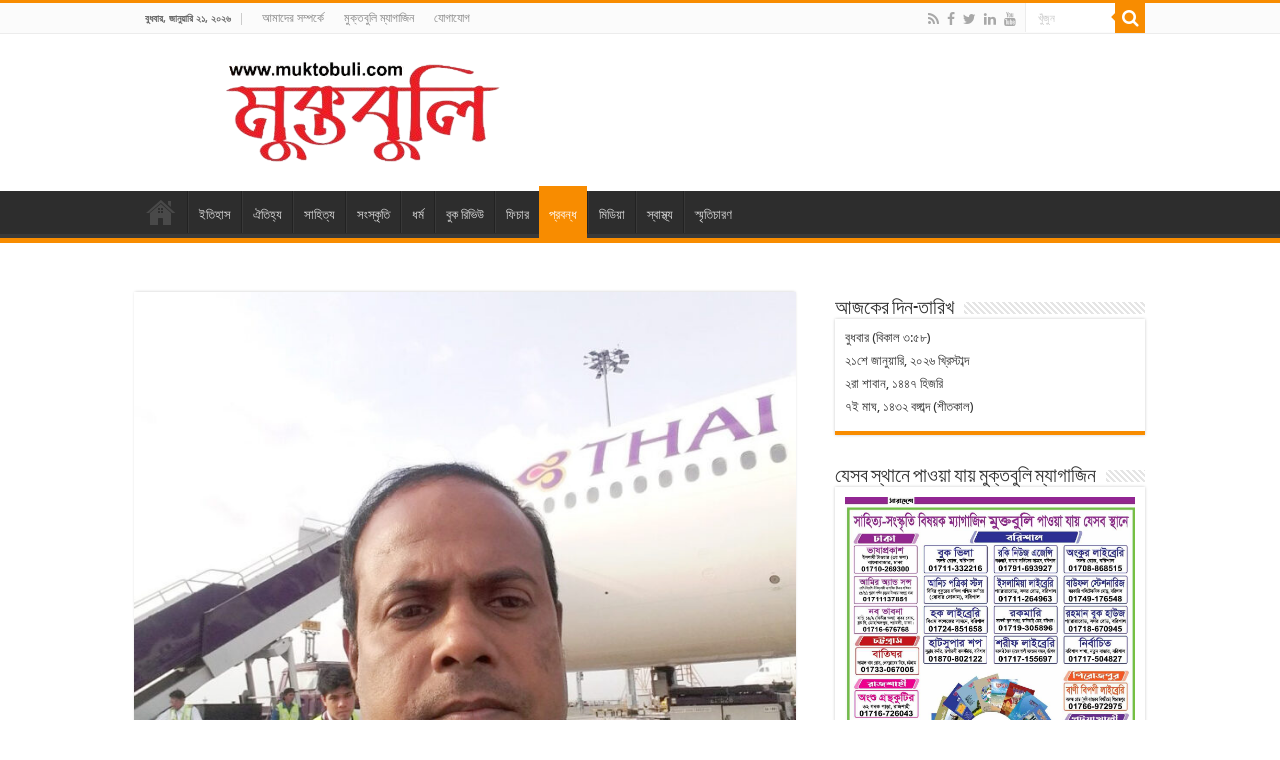

--- FILE ---
content_type: text/html; charset=UTF-8
request_url: https://muktobuli.com/%E0%A6%9B%E0%A7%8B%E0%A6%9F%E0%A6%A6%E0%A7%87%E0%A6%B0-%E0%A6%9A%E0%A7%8B%E0%A6%96%E0%A7%87-%E0%A6%AC%E0%A6%BF%E0%A6%A6%E0%A7%87%E0%A6%B6%E0%A7%80-%E0%A6%AD%E0%A6%BE%E0%A6%B7%E0%A6%BE/
body_size: 28797
content:
<!DOCTYPE html>
<html lang="en-GB" prefix="og: http://ogp.me/ns#">
<head>
<meta charset="UTF-8" />
<link rel="pingback" href="https://muktobuli.com/xmlrpc.php" />
<meta name='robots' content='index, follow, max-image-preview:large, max-snippet:-1, max-video-preview:-1' />
	<style>img:is([sizes="auto" i], [sizes^="auto," i]) { contain-intrinsic-size: 3000px 1500px }</style>
	
	<!-- This site is optimized with the Yoast SEO plugin v25.1 - https://yoast.com/wordpress/plugins/seo/ -->
	<title>ছোটদের চোখে বিদেশী ভাষা - Muktobuli | মুক্তবুলি</title>
	<link rel="canonical" href="https://muktobuli.com/ছোটদের-চোখে-বিদেশী-ভাষা/" />
	<meta property="og:locale" content="en_GB" />
	<meta property="og:type" content="article" />
	<meta property="og:title" content="ছোটদের চোখে বিদেশী ভাষা - Muktobuli | মুক্তবুলি" />
	<meta property="og:description" content="মোঃ জাফরুল ইসলাম ।। আমরা জানি প্রত্যেকটি শিশু অনন্য, প্রত্যেক শিশুরই রয়েছে নিজের মতো একটি কল্পনার জগৎ। আমার ৬+ বছর বয়সী ছেলে নাওয়াল (তাহমিদ) কে  পড়া-লেখা শিখতে হবে, তাই ২০২১ খ্রি. প্রথম শ্রেণিতে ভর্তি করা হয়েছে বরিশাল শহরের সিসটারস ডে সরকারি প্রাথমিক বিদ্যালয়ে। বিদ্যালয়টির নাম শুনেই সে বলল, এটাতো ইংরেজি নাম। সিসটার মানেতো বোন। তার &hellip;" />
	<meta property="og:url" content="https://muktobuli.com/ছোটদের-চোখে-বিদেশী-ভাষা/" />
	<meta property="og:site_name" content="Muktobuli | মুক্তবুলি" />
	<meta property="article:published_time" content="2022-08-15T14:07:52+00:00" />
	<meta property="article:modified_time" content="2022-08-16T03:03:10+00:00" />
	<meta property="og:image" content="https://muktobuli.com/wp-content/uploads/2022/08/Zafrul-Islam-Photo.jpg" />
	<meta property="og:image:width" content="942" />
	<meta property="og:image:height" content="1035" />
	<meta property="og:image:type" content="image/jpeg" />
	<meta name="author" content="admin" />
	<meta name="twitter:card" content="summary_large_image" />
	<meta name="twitter:label1" content="Written by" />
	<meta name="twitter:data1" content="admin" />
	<script type="application/ld+json" class="yoast-schema-graph">{"@context":"https://schema.org","@graph":[{"@type":"WebPage","@id":"https://muktobuli.com/%e0%a6%9b%e0%a7%8b%e0%a6%9f%e0%a6%a6%e0%a7%87%e0%a6%b0-%e0%a6%9a%e0%a7%8b%e0%a6%96%e0%a7%87-%e0%a6%ac%e0%a6%bf%e0%a6%a6%e0%a7%87%e0%a6%b6%e0%a7%80-%e0%a6%ad%e0%a6%be%e0%a6%b7%e0%a6%be/","url":"https://muktobuli.com/%e0%a6%9b%e0%a7%8b%e0%a6%9f%e0%a6%a6%e0%a7%87%e0%a6%b0-%e0%a6%9a%e0%a7%8b%e0%a6%96%e0%a7%87-%e0%a6%ac%e0%a6%bf%e0%a6%a6%e0%a7%87%e0%a6%b6%e0%a7%80-%e0%a6%ad%e0%a6%be%e0%a6%b7%e0%a6%be/","name":"ছোটদের চোখে বিদেশী ভাষা - Muktobuli | মুক্তবুলি","isPartOf":{"@id":"https://muktobuli.com/#website"},"primaryImageOfPage":{"@id":"https://muktobuli.com/%e0%a6%9b%e0%a7%8b%e0%a6%9f%e0%a6%a6%e0%a7%87%e0%a6%b0-%e0%a6%9a%e0%a7%8b%e0%a6%96%e0%a7%87-%e0%a6%ac%e0%a6%bf%e0%a6%a6%e0%a7%87%e0%a6%b6%e0%a7%80-%e0%a6%ad%e0%a6%be%e0%a6%b7%e0%a6%be/#primaryimage"},"image":{"@id":"https://muktobuli.com/%e0%a6%9b%e0%a7%8b%e0%a6%9f%e0%a6%a6%e0%a7%87%e0%a6%b0-%e0%a6%9a%e0%a7%8b%e0%a6%96%e0%a7%87-%e0%a6%ac%e0%a6%bf%e0%a6%a6%e0%a7%87%e0%a6%b6%e0%a7%80-%e0%a6%ad%e0%a6%be%e0%a6%b7%e0%a6%be/#primaryimage"},"thumbnailUrl":"https://muktobuli.com/wp-content/uploads/2022/08/Zafrul-Islam-Photo.jpg","datePublished":"2022-08-15T14:07:52+00:00","dateModified":"2022-08-16T03:03:10+00:00","author":{"@id":"https://muktobuli.com/#/schema/person/ea9d5e29fb74902b0d9d8dd5814ae765"},"breadcrumb":{"@id":"https://muktobuli.com/%e0%a6%9b%e0%a7%8b%e0%a6%9f%e0%a6%a6%e0%a7%87%e0%a6%b0-%e0%a6%9a%e0%a7%8b%e0%a6%96%e0%a7%87-%e0%a6%ac%e0%a6%bf%e0%a6%a6%e0%a7%87%e0%a6%b6%e0%a7%80-%e0%a6%ad%e0%a6%be%e0%a6%b7%e0%a6%be/#breadcrumb"},"inLanguage":"en-GB","potentialAction":[{"@type":"ReadAction","target":["https://muktobuli.com/%e0%a6%9b%e0%a7%8b%e0%a6%9f%e0%a6%a6%e0%a7%87%e0%a6%b0-%e0%a6%9a%e0%a7%8b%e0%a6%96%e0%a7%87-%e0%a6%ac%e0%a6%bf%e0%a6%a6%e0%a7%87%e0%a6%b6%e0%a7%80-%e0%a6%ad%e0%a6%be%e0%a6%b7%e0%a6%be/"]}]},{"@type":"ImageObject","inLanguage":"en-GB","@id":"https://muktobuli.com/%e0%a6%9b%e0%a7%8b%e0%a6%9f%e0%a6%a6%e0%a7%87%e0%a6%b0-%e0%a6%9a%e0%a7%8b%e0%a6%96%e0%a7%87-%e0%a6%ac%e0%a6%bf%e0%a6%a6%e0%a7%87%e0%a6%b6%e0%a7%80-%e0%a6%ad%e0%a6%be%e0%a6%b7%e0%a6%be/#primaryimage","url":"https://muktobuli.com/wp-content/uploads/2022/08/Zafrul-Islam-Photo.jpg","contentUrl":"https://muktobuli.com/wp-content/uploads/2022/08/Zafrul-Islam-Photo.jpg","width":942,"height":1035},{"@type":"BreadcrumbList","@id":"https://muktobuli.com/%e0%a6%9b%e0%a7%8b%e0%a6%9f%e0%a6%a6%e0%a7%87%e0%a6%b0-%e0%a6%9a%e0%a7%8b%e0%a6%96%e0%a7%87-%e0%a6%ac%e0%a6%bf%e0%a6%a6%e0%a7%87%e0%a6%b6%e0%a7%80-%e0%a6%ad%e0%a6%be%e0%a6%b7%e0%a6%be/#breadcrumb","itemListElement":[{"@type":"ListItem","position":1,"name":"Home","item":"https://muktobuli.com/"},{"@type":"ListItem","position":2,"name":"ছোটদের চোখে বিদেশী ভাষা"}]},{"@type":"WebSite","@id":"https://muktobuli.com/#website","url":"https://muktobuli.com/","name":"Muktobuli | মুক্তবুলি","description":"Muktobuli is the most popular online blog to publish the rare news.","potentialAction":[{"@type":"SearchAction","target":{"@type":"EntryPoint","urlTemplate":"https://muktobuli.com/?s={search_term_string}"},"query-input":{"@type":"PropertyValueSpecification","valueRequired":true,"valueName":"search_term_string"}}],"inLanguage":"en-GB"},{"@type":"Person","@id":"https://muktobuli.com/#/schema/person/ea9d5e29fb74902b0d9d8dd5814ae765","name":"admin","image":{"@type":"ImageObject","inLanguage":"en-GB","@id":"https://muktobuli.com/#/schema/person/image/","url":"https://secure.gravatar.com/avatar/44adf76d83f1a6b1a589ef5bea7a9212e1ed313c8e8d6c7487d49b34a784d221?s=96&d=mm&r=g","contentUrl":"https://secure.gravatar.com/avatar/44adf76d83f1a6b1a589ef5bea7a9212e1ed313c8e8d6c7487d49b34a784d221?s=96&d=mm&r=g","caption":"admin"},"url":"https://muktobuli.com/author/admin/"}]}</script>
	<!-- / Yoast SEO plugin. -->


<link rel='dns-prefetch' href='//fonts.googleapis.com' />
<link rel="alternate" type="application/rss+xml" title="Muktobuli | মুক্তবুলি &raquo; Feed" href="https://muktobuli.com/feed/" />
<link rel="alternate" type="application/rss+xml" title="Muktobuli | মুক্তবুলি &raquo; Comments Feed" href="https://muktobuli.com/comments/feed/" />
<link rel="alternate" type="application/rss+xml" title="Muktobuli | মুক্তবুলি &raquo; ছোটদের চোখে বিদেশী ভাষা Comments Feed" href="https://muktobuli.com/%e0%a6%9b%e0%a7%8b%e0%a6%9f%e0%a6%a6%e0%a7%87%e0%a6%b0-%e0%a6%9a%e0%a7%8b%e0%a6%96%e0%a7%87-%e0%a6%ac%e0%a6%bf%e0%a6%a6%e0%a7%87%e0%a6%b6%e0%a7%80-%e0%a6%ad%e0%a6%be%e0%a6%b7%e0%a6%be/feed/" />
<script type="text/javascript">
/* <![CDATA[ */
window._wpemojiSettings = {"baseUrl":"https:\/\/s.w.org\/images\/core\/emoji\/16.0.1\/72x72\/","ext":".png","svgUrl":"https:\/\/s.w.org\/images\/core\/emoji\/16.0.1\/svg\/","svgExt":".svg","source":{"concatemoji":"https:\/\/muktobuli.com\/wp-includes\/js\/wp-emoji-release.min.js"}};
/*! This file is auto-generated */
!function(s,n){var o,i,e;function c(e){try{var t={supportTests:e,timestamp:(new Date).valueOf()};sessionStorage.setItem(o,JSON.stringify(t))}catch(e){}}function p(e,t,n){e.clearRect(0,0,e.canvas.width,e.canvas.height),e.fillText(t,0,0);var t=new Uint32Array(e.getImageData(0,0,e.canvas.width,e.canvas.height).data),a=(e.clearRect(0,0,e.canvas.width,e.canvas.height),e.fillText(n,0,0),new Uint32Array(e.getImageData(0,0,e.canvas.width,e.canvas.height).data));return t.every(function(e,t){return e===a[t]})}function u(e,t){e.clearRect(0,0,e.canvas.width,e.canvas.height),e.fillText(t,0,0);for(var n=e.getImageData(16,16,1,1),a=0;a<n.data.length;a++)if(0!==n.data[a])return!1;return!0}function f(e,t,n,a){switch(t){case"flag":return n(e,"\ud83c\udff3\ufe0f\u200d\u26a7\ufe0f","\ud83c\udff3\ufe0f\u200b\u26a7\ufe0f")?!1:!n(e,"\ud83c\udde8\ud83c\uddf6","\ud83c\udde8\u200b\ud83c\uddf6")&&!n(e,"\ud83c\udff4\udb40\udc67\udb40\udc62\udb40\udc65\udb40\udc6e\udb40\udc67\udb40\udc7f","\ud83c\udff4\u200b\udb40\udc67\u200b\udb40\udc62\u200b\udb40\udc65\u200b\udb40\udc6e\u200b\udb40\udc67\u200b\udb40\udc7f");case"emoji":return!a(e,"\ud83e\udedf")}return!1}function g(e,t,n,a){var r="undefined"!=typeof WorkerGlobalScope&&self instanceof WorkerGlobalScope?new OffscreenCanvas(300,150):s.createElement("canvas"),o=r.getContext("2d",{willReadFrequently:!0}),i=(o.textBaseline="top",o.font="600 32px Arial",{});return e.forEach(function(e){i[e]=t(o,e,n,a)}),i}function t(e){var t=s.createElement("script");t.src=e,t.defer=!0,s.head.appendChild(t)}"undefined"!=typeof Promise&&(o="wpEmojiSettingsSupports",i=["flag","emoji"],n.supports={everything:!0,everythingExceptFlag:!0},e=new Promise(function(e){s.addEventListener("DOMContentLoaded",e,{once:!0})}),new Promise(function(t){var n=function(){try{var e=JSON.parse(sessionStorage.getItem(o));if("object"==typeof e&&"number"==typeof e.timestamp&&(new Date).valueOf()<e.timestamp+604800&&"object"==typeof e.supportTests)return e.supportTests}catch(e){}return null}();if(!n){if("undefined"!=typeof Worker&&"undefined"!=typeof OffscreenCanvas&&"undefined"!=typeof URL&&URL.createObjectURL&&"undefined"!=typeof Blob)try{var e="postMessage("+g.toString()+"("+[JSON.stringify(i),f.toString(),p.toString(),u.toString()].join(",")+"));",a=new Blob([e],{type:"text/javascript"}),r=new Worker(URL.createObjectURL(a),{name:"wpTestEmojiSupports"});return void(r.onmessage=function(e){c(n=e.data),r.terminate(),t(n)})}catch(e){}c(n=g(i,f,p,u))}t(n)}).then(function(e){for(var t in e)n.supports[t]=e[t],n.supports.everything=n.supports.everything&&n.supports[t],"flag"!==t&&(n.supports.everythingExceptFlag=n.supports.everythingExceptFlag&&n.supports[t]);n.supports.everythingExceptFlag=n.supports.everythingExceptFlag&&!n.supports.flag,n.DOMReady=!1,n.readyCallback=function(){n.DOMReady=!0}}).then(function(){return e}).then(function(){var e;n.supports.everything||(n.readyCallback(),(e=n.source||{}).concatemoji?t(e.concatemoji):e.wpemoji&&e.twemoji&&(t(e.twemoji),t(e.wpemoji)))}))}((window,document),window._wpemojiSettings);
/* ]]> */
</script>
<style id='wp-emoji-styles-inline-css' type='text/css'>

	img.wp-smiley, img.emoji {
		display: inline !important;
		border: none !important;
		box-shadow: none !important;
		height: 1em !important;
		width: 1em !important;
		margin: 0 0.07em !important;
		vertical-align: -0.1em !important;
		background: none !important;
		padding: 0 !important;
	}
</style>
<link rel='stylesheet' id='wp-block-library-css' href='https://muktobuli.com/wp-includes/css/dist/block-library/style.min.css' type='text/css' media='all' />
<style id='classic-theme-styles-inline-css' type='text/css'>
/*! This file is auto-generated */
.wp-block-button__link{color:#fff;background-color:#32373c;border-radius:9999px;box-shadow:none;text-decoration:none;padding:calc(.667em + 2px) calc(1.333em + 2px);font-size:1.125em}.wp-block-file__button{background:#32373c;color:#fff;text-decoration:none}
</style>
<style id='global-styles-inline-css' type='text/css'>
:root{--wp--preset--aspect-ratio--square: 1;--wp--preset--aspect-ratio--4-3: 4/3;--wp--preset--aspect-ratio--3-4: 3/4;--wp--preset--aspect-ratio--3-2: 3/2;--wp--preset--aspect-ratio--2-3: 2/3;--wp--preset--aspect-ratio--16-9: 16/9;--wp--preset--aspect-ratio--9-16: 9/16;--wp--preset--color--black: #000000;--wp--preset--color--cyan-bluish-gray: #abb8c3;--wp--preset--color--white: #ffffff;--wp--preset--color--pale-pink: #f78da7;--wp--preset--color--vivid-red: #cf2e2e;--wp--preset--color--luminous-vivid-orange: #ff6900;--wp--preset--color--luminous-vivid-amber: #fcb900;--wp--preset--color--light-green-cyan: #7bdcb5;--wp--preset--color--vivid-green-cyan: #00d084;--wp--preset--color--pale-cyan-blue: #8ed1fc;--wp--preset--color--vivid-cyan-blue: #0693e3;--wp--preset--color--vivid-purple: #9b51e0;--wp--preset--gradient--vivid-cyan-blue-to-vivid-purple: linear-gradient(135deg,rgba(6,147,227,1) 0%,rgb(155,81,224) 100%);--wp--preset--gradient--light-green-cyan-to-vivid-green-cyan: linear-gradient(135deg,rgb(122,220,180) 0%,rgb(0,208,130) 100%);--wp--preset--gradient--luminous-vivid-amber-to-luminous-vivid-orange: linear-gradient(135deg,rgba(252,185,0,1) 0%,rgba(255,105,0,1) 100%);--wp--preset--gradient--luminous-vivid-orange-to-vivid-red: linear-gradient(135deg,rgba(255,105,0,1) 0%,rgb(207,46,46) 100%);--wp--preset--gradient--very-light-gray-to-cyan-bluish-gray: linear-gradient(135deg,rgb(238,238,238) 0%,rgb(169,184,195) 100%);--wp--preset--gradient--cool-to-warm-spectrum: linear-gradient(135deg,rgb(74,234,220) 0%,rgb(151,120,209) 20%,rgb(207,42,186) 40%,rgb(238,44,130) 60%,rgb(251,105,98) 80%,rgb(254,248,76) 100%);--wp--preset--gradient--blush-light-purple: linear-gradient(135deg,rgb(255,206,236) 0%,rgb(152,150,240) 100%);--wp--preset--gradient--blush-bordeaux: linear-gradient(135deg,rgb(254,205,165) 0%,rgb(254,45,45) 50%,rgb(107,0,62) 100%);--wp--preset--gradient--luminous-dusk: linear-gradient(135deg,rgb(255,203,112) 0%,rgb(199,81,192) 50%,rgb(65,88,208) 100%);--wp--preset--gradient--pale-ocean: linear-gradient(135deg,rgb(255,245,203) 0%,rgb(182,227,212) 50%,rgb(51,167,181) 100%);--wp--preset--gradient--electric-grass: linear-gradient(135deg,rgb(202,248,128) 0%,rgb(113,206,126) 100%);--wp--preset--gradient--midnight: linear-gradient(135deg,rgb(2,3,129) 0%,rgb(40,116,252) 100%);--wp--preset--font-size--small: 13px;--wp--preset--font-size--medium: 20px;--wp--preset--font-size--large: 36px;--wp--preset--font-size--x-large: 42px;--wp--preset--spacing--20: 0.44rem;--wp--preset--spacing--30: 0.67rem;--wp--preset--spacing--40: 1rem;--wp--preset--spacing--50: 1.5rem;--wp--preset--spacing--60: 2.25rem;--wp--preset--spacing--70: 3.38rem;--wp--preset--spacing--80: 5.06rem;--wp--preset--shadow--natural: 6px 6px 9px rgba(0, 0, 0, 0.2);--wp--preset--shadow--deep: 12px 12px 50px rgba(0, 0, 0, 0.4);--wp--preset--shadow--sharp: 6px 6px 0px rgba(0, 0, 0, 0.2);--wp--preset--shadow--outlined: 6px 6px 0px -3px rgba(255, 255, 255, 1), 6px 6px rgba(0, 0, 0, 1);--wp--preset--shadow--crisp: 6px 6px 0px rgba(0, 0, 0, 1);}:where(.is-layout-flex){gap: 0.5em;}:where(.is-layout-grid){gap: 0.5em;}body .is-layout-flex{display: flex;}.is-layout-flex{flex-wrap: wrap;align-items: center;}.is-layout-flex > :is(*, div){margin: 0;}body .is-layout-grid{display: grid;}.is-layout-grid > :is(*, div){margin: 0;}:where(.wp-block-columns.is-layout-flex){gap: 2em;}:where(.wp-block-columns.is-layout-grid){gap: 2em;}:where(.wp-block-post-template.is-layout-flex){gap: 1.25em;}:where(.wp-block-post-template.is-layout-grid){gap: 1.25em;}.has-black-color{color: var(--wp--preset--color--black) !important;}.has-cyan-bluish-gray-color{color: var(--wp--preset--color--cyan-bluish-gray) !important;}.has-white-color{color: var(--wp--preset--color--white) !important;}.has-pale-pink-color{color: var(--wp--preset--color--pale-pink) !important;}.has-vivid-red-color{color: var(--wp--preset--color--vivid-red) !important;}.has-luminous-vivid-orange-color{color: var(--wp--preset--color--luminous-vivid-orange) !important;}.has-luminous-vivid-amber-color{color: var(--wp--preset--color--luminous-vivid-amber) !important;}.has-light-green-cyan-color{color: var(--wp--preset--color--light-green-cyan) !important;}.has-vivid-green-cyan-color{color: var(--wp--preset--color--vivid-green-cyan) !important;}.has-pale-cyan-blue-color{color: var(--wp--preset--color--pale-cyan-blue) !important;}.has-vivid-cyan-blue-color{color: var(--wp--preset--color--vivid-cyan-blue) !important;}.has-vivid-purple-color{color: var(--wp--preset--color--vivid-purple) !important;}.has-black-background-color{background-color: var(--wp--preset--color--black) !important;}.has-cyan-bluish-gray-background-color{background-color: var(--wp--preset--color--cyan-bluish-gray) !important;}.has-white-background-color{background-color: var(--wp--preset--color--white) !important;}.has-pale-pink-background-color{background-color: var(--wp--preset--color--pale-pink) !important;}.has-vivid-red-background-color{background-color: var(--wp--preset--color--vivid-red) !important;}.has-luminous-vivid-orange-background-color{background-color: var(--wp--preset--color--luminous-vivid-orange) !important;}.has-luminous-vivid-amber-background-color{background-color: var(--wp--preset--color--luminous-vivid-amber) !important;}.has-light-green-cyan-background-color{background-color: var(--wp--preset--color--light-green-cyan) !important;}.has-vivid-green-cyan-background-color{background-color: var(--wp--preset--color--vivid-green-cyan) !important;}.has-pale-cyan-blue-background-color{background-color: var(--wp--preset--color--pale-cyan-blue) !important;}.has-vivid-cyan-blue-background-color{background-color: var(--wp--preset--color--vivid-cyan-blue) !important;}.has-vivid-purple-background-color{background-color: var(--wp--preset--color--vivid-purple) !important;}.has-black-border-color{border-color: var(--wp--preset--color--black) !important;}.has-cyan-bluish-gray-border-color{border-color: var(--wp--preset--color--cyan-bluish-gray) !important;}.has-white-border-color{border-color: var(--wp--preset--color--white) !important;}.has-pale-pink-border-color{border-color: var(--wp--preset--color--pale-pink) !important;}.has-vivid-red-border-color{border-color: var(--wp--preset--color--vivid-red) !important;}.has-luminous-vivid-orange-border-color{border-color: var(--wp--preset--color--luminous-vivid-orange) !important;}.has-luminous-vivid-amber-border-color{border-color: var(--wp--preset--color--luminous-vivid-amber) !important;}.has-light-green-cyan-border-color{border-color: var(--wp--preset--color--light-green-cyan) !important;}.has-vivid-green-cyan-border-color{border-color: var(--wp--preset--color--vivid-green-cyan) !important;}.has-pale-cyan-blue-border-color{border-color: var(--wp--preset--color--pale-cyan-blue) !important;}.has-vivid-cyan-blue-border-color{border-color: var(--wp--preset--color--vivid-cyan-blue) !important;}.has-vivid-purple-border-color{border-color: var(--wp--preset--color--vivid-purple) !important;}.has-vivid-cyan-blue-to-vivid-purple-gradient-background{background: var(--wp--preset--gradient--vivid-cyan-blue-to-vivid-purple) !important;}.has-light-green-cyan-to-vivid-green-cyan-gradient-background{background: var(--wp--preset--gradient--light-green-cyan-to-vivid-green-cyan) !important;}.has-luminous-vivid-amber-to-luminous-vivid-orange-gradient-background{background: var(--wp--preset--gradient--luminous-vivid-amber-to-luminous-vivid-orange) !important;}.has-luminous-vivid-orange-to-vivid-red-gradient-background{background: var(--wp--preset--gradient--luminous-vivid-orange-to-vivid-red) !important;}.has-very-light-gray-to-cyan-bluish-gray-gradient-background{background: var(--wp--preset--gradient--very-light-gray-to-cyan-bluish-gray) !important;}.has-cool-to-warm-spectrum-gradient-background{background: var(--wp--preset--gradient--cool-to-warm-spectrum) !important;}.has-blush-light-purple-gradient-background{background: var(--wp--preset--gradient--blush-light-purple) !important;}.has-blush-bordeaux-gradient-background{background: var(--wp--preset--gradient--blush-bordeaux) !important;}.has-luminous-dusk-gradient-background{background: var(--wp--preset--gradient--luminous-dusk) !important;}.has-pale-ocean-gradient-background{background: var(--wp--preset--gradient--pale-ocean) !important;}.has-electric-grass-gradient-background{background: var(--wp--preset--gradient--electric-grass) !important;}.has-midnight-gradient-background{background: var(--wp--preset--gradient--midnight) !important;}.has-small-font-size{font-size: var(--wp--preset--font-size--small) !important;}.has-medium-font-size{font-size: var(--wp--preset--font-size--medium) !important;}.has-large-font-size{font-size: var(--wp--preset--font-size--large) !important;}.has-x-large-font-size{font-size: var(--wp--preset--font-size--x-large) !important;}
:where(.wp-block-post-template.is-layout-flex){gap: 1.25em;}:where(.wp-block-post-template.is-layout-grid){gap: 1.25em;}
:where(.wp-block-columns.is-layout-flex){gap: 2em;}:where(.wp-block-columns.is-layout-grid){gap: 2em;}
:root :where(.wp-block-pullquote){font-size: 1.5em;line-height: 1.6;}
</style>
<link rel='stylesheet' id='bangla-fonts-css-css' href='https://muktobuli.com/wp-content/plugins/bangla-fonts-collection/assets/bangla-fonts.css' type='text/css' media='all' />
<link rel='stylesheet' id='bangla-fonts-custom-css-css' href='https://muktobuli.com/wp-content/plugins/bangla-fonts-collection/assets/bangla-fonts-custom.css' type='text/css' media='all' />
<style id='bangla-fonts-custom-css-inline-css' type='text/css'>
font-family: 'NotoSansBengali', arial, sans-serif !important;
</style>
<link rel='stylesheet' id='contact-form-7-css' href='https://muktobuli.com/wp-content/plugins/contact-form-7/includes/css/styles.css' type='text/css' media='all' />
<link rel='stylesheet' id='tie-style-css' href='https://muktobuli.com/wp-content/themes/sahifa/style.css' type='text/css' media='all' />
<link rel='stylesheet' id='tie-ilightbox-skin-css' href='https://muktobuli.com/wp-content/themes/sahifa/css/ilightbox/dark-skin/skin.css' type='text/css' media='all' />
<link rel='stylesheet' id='Droid+Sans-css' href='https://fonts.googleapis.com/css?family=Droid+Sans%3Aregular%2C700' type='text/css' media='all' />
<script type="text/javascript" src="https://muktobuli.com/wp-includes/js/jquery/jquery.min.js" id="jquery-core-js"></script>
<script type="text/javascript" src="https://muktobuli.com/wp-includes/js/jquery/jquery-migrate.min.js" id="jquery-migrate-js"></script>
<script type="text/javascript" id="tie-postviews-cache-js-extra">
/* <![CDATA[ */
var tieViewsCacheL10n = {"admin_ajax_url":"https:\/\/muktobuli.com\/wp-admin\/admin-ajax.php","post_id":"3644"};
/* ]]> */
</script>
<script type="text/javascript" src="https://muktobuli.com/wp-content/themes/sahifa/js/postviews-cache.js" id="tie-postviews-cache-js"></script>
<link rel="https://api.w.org/" href="https://muktobuli.com/wp-json/" /><link rel="alternate" title="JSON" type="application/json" href="https://muktobuli.com/wp-json/wp/v2/posts/3644" /><link rel="EditURI" type="application/rsd+xml" title="RSD" href="https://muktobuli.com/xmlrpc.php?rsd" />
<meta name="generator" content="WordPress 6.8.3" />
<link rel='shortlink' href='https://muktobuli.com/?p=3644' />
<link rel="alternate" title="oEmbed (JSON)" type="application/json+oembed" href="https://muktobuli.com/wp-json/oembed/1.0/embed?url=https%3A%2F%2Fmuktobuli.com%2F%25e0%25a6%259b%25e0%25a7%258b%25e0%25a6%259f%25e0%25a6%25a6%25e0%25a7%2587%25e0%25a6%25b0-%25e0%25a6%259a%25e0%25a7%258b%25e0%25a6%2596%25e0%25a7%2587-%25e0%25a6%25ac%25e0%25a6%25bf%25e0%25a6%25a6%25e0%25a7%2587%25e0%25a6%25b6%25e0%25a7%2580-%25e0%25a6%25ad%25e0%25a6%25be%25e0%25a6%25b7%25e0%25a6%25be%2F" />
<link rel="alternate" title="oEmbed (XML)" type="text/xml+oembed" href="https://muktobuli.com/wp-json/oembed/1.0/embed?url=https%3A%2F%2Fmuktobuli.com%2F%25e0%25a6%259b%25e0%25a7%258b%25e0%25a6%259f%25e0%25a6%25a6%25e0%25a7%2587%25e0%25a6%25b0-%25e0%25a6%259a%25e0%25a7%258b%25e0%25a6%2596%25e0%25a7%2587-%25e0%25a6%25ac%25e0%25a6%25bf%25e0%25a6%25a6%25e0%25a7%2587%25e0%25a6%25b6%25e0%25a7%2580-%25e0%25a6%25ad%25e0%25a6%25be%25e0%25a6%25b7%25e0%25a6%25be%2F&#038;format=xml" />
	<script type="text/javascript">
	    var ajaxurl = 'https://muktobuli.com/wp-admin/admin-ajax.php';
	</script>

	<style type="text/css">
		.ajax-calendar{
			position:relative;
		}

		#bddp_ac_widget th {
		background: none repeat scroll 0 0 #2cb2bc;
		color: #FFFFFF;
		font-weight: normal;
		padding: 5px 1px;
		text-align: center;
		 font-size: 16px;
		}
		#bddp_ac_widget {
			padding: 5px;
		}
		
		#bddp_ac_widget td {
			border: 1px solid #CCCCCC;
			text-align: center;
		}
		
		#my-calendar a {
			background: none repeat scroll 0 0 #008000;
			color: #FFFFFF;
			display: block;
			padding: 6px 0;
			width: 100% !important;
		}
		#my-calendar{
			width:100%;
		}
		
		
		#my_calender span {
			display: block;
			padding: 6px 0;
			width: 100% !important;
		}
		
		#today a,#today span {
			   background: none repeat scroll 0 0 #2cb2bc !important;
			color: #FFFFFF;
		}
		#bddp_ac_widget #my_year {
			float: right;
		}
		.select_ca #my_month {
			float: left;
		}

	</style>
	<script type="text/javascript">
	atOptions = {
		'key' : '95a646a4ffa83450f95bffd93381cf08',
		'format' : 'iframe',
		'height' : 250,
		'width' : 300,
		'params' : {}
	};
	document.write('<scr' + 'ipt type="text/javascript" src="http' + (location.protocol === 'https:' ? 's' : '') + '://www.profitabledisplaynetwork.com/95a646a4ffa83450f95bffd93381cf08/invoke.js"></scr' + 'ipt>');
</script>
<link rel="shortcut icon" href="https://muktobuli.com/wp-content/uploads/2025/01/Screenshot_3-removebg-preview-1.png" title="Favicon" />
<!--[if IE]>
<script type="text/javascript">jQuery(document).ready(function (){ jQuery(".menu-item").has("ul").children("a").attr("aria-haspopup", "true");});</script>
<![endif]-->
<!--[if lt IE 9]>
<script src="https://muktobuli.com/wp-content/themes/sahifa/js/html5.js"></script>
<script src="https://muktobuli.com/wp-content/themes/sahifa/js/selectivizr-min.js"></script>
<![endif]-->
<!--[if IE 9]>
<link rel="stylesheet" type="text/css" media="all" href="https://muktobuli.com/wp-content/themes/sahifa/css/ie9.css" />
<![endif]-->
<!--[if IE 8]>
<link rel="stylesheet" type="text/css" media="all" href="https://muktobuli.com/wp-content/themes/sahifa/css/ie8.css" />
<![endif]-->
<!--[if IE 7]>
<link rel="stylesheet" type="text/css" media="all" href="https://muktobuli.com/wp-content/themes/sahifa/css/ie7.css" />
<![endif]-->


<meta name="viewport" content="width=device-width, initial-scale=1.0" />



<style type="text/css" media="screen">

body{
	font-family: 'Droid Sans';
}


</style>

		<script type="text/javascript">
			/* <![CDATA[ */
				var sf_position = '0';
				var sf_templates = "<a href=\"{search_url_escaped}\">View All Results<\/a>";
				var sf_input = '.search-live';
				jQuery(document).ready(function(){
					jQuery(sf_input).ajaxyLiveSearch({"expand":false,"searchUrl":"https:\/\/muktobuli.com\/?s=%s","text":"Search","delay":500,"iwidth":180,"width":315,"ajaxUrl":"https:\/\/muktobuli.com\/wp-admin\/admin-ajax.php","rtl":0});
					jQuery(".live-search_ajaxy-selective-input").keyup(function() {
						var width = jQuery(this).val().length * 8;
						if(width < 50) {
							width = 50;
						}
						jQuery(this).width(width);
					});
					jQuery(".live-search_ajaxy-selective-search").click(function() {
						jQuery(this).find(".live-search_ajaxy-selective-input").focus();
					});
					jQuery(".live-search_ajaxy-selective-close").click(function() {
						jQuery(this).parent().remove();
					});
				});
			/* ]]> */
		</script>
		<link rel="icon" href="https://muktobuli.com/wp-content/uploads/2025/08/cropped-01-32x32.jpg" sizes="32x32" />
<link rel="icon" href="https://muktobuli.com/wp-content/uploads/2025/08/cropped-01-192x192.jpg" sizes="192x192" />
<link rel="apple-touch-icon" href="https://muktobuli.com/wp-content/uploads/2025/08/cropped-01-180x180.jpg" />
<meta name="msapplication-TileImage" content="https://muktobuli.com/wp-content/uploads/2025/08/cropped-01-270x270.jpg" />
</head>
<body id="top" class="wp-singular post-template-default single single-post postid-3644 single-format-standard wp-theme-sahifa lazy-enabled">

<div class="wrapper-outer">

	<div class="background-cover"></div>

	<aside id="slide-out">

			<div class="search-mobile">
			<form method="get" id="searchform-mobile" action="https://muktobuli.com/">
				<button class="search-button" type="submit" value="খুঁজুন"><i class="fa fa-search"></i></button>
				<input type="text" id="s-mobile" name="s" title="খুঁজুন" value="খুঁজুন" onfocus="if (this.value == 'খুঁজুন') {this.value = '';}" onblur="if (this.value == '') {this.value = 'খুঁজুন';}"  />
			</form>
		</div><!-- .search-mobile /-->
	
			<div class="social-icons">
		<a class="ttip-none" title="Rss" href="https://muktobuli.com/feed/" target="_blank"><i class="fa fa-rss"></i></a><a class="ttip-none" title="Facebook" href="https://www.facebook.com/profile.php?id=100077891322649" target="_blank"><i class="fa fa-facebook"></i></a><a class="ttip-none" title="Twitter" href="https://www.facebook.com/profile.php?id=100077891322649" target="_blank"><i class="fa fa-twitter"></i></a><a class="ttip-none" title="LinkedIn" href="https://www.facebook.com/profile.php?id=100077891322649" target="_blank"><i class="fa fa-linkedin"></i></a><a class="ttip-none" title="Youtube" href="https://www.youtube.com/@Muktobuli" target="_blank"><i class="fa fa-youtube"></i></a>
			</div>

	
		<div id="mobile-menu" ></div>
	</aside><!-- #slide-out /-->

		<div id="wrapper" class="wide-layout">
		<div class="inner-wrapper">

		<header id="theme-header" class="theme-header">
						<div id="top-nav" class="top-nav">
				<div class="container">

							<span class="today-date">বুধবার, জানুয়ারি ২১, ২০২৬</span>
				<div class="menu"><ul>
<li class="page_item page-item-5301"><a href="https://muktobuli.com/about-us/">আমাদের সম্পর্কে</a></li>
<li class="page_item page-item-5250"><a href="https://muktobuli.com/">মুক্তবুলি ম্যাগাজিন</a></li>
<li class="page_item page-item-4520"><a href="https://muktobuli.com/contact-us/">যোগাযোগ</a></li>
</ul></div>

						<div class="search-block">
						<form method="get" id="searchform-header" action="https://muktobuli.com/">
							<button class="search-button" type="submit" value="খুঁজুন"><i class="fa fa-search"></i></button>
							<input class="search-live" type="text" id="s-header" name="s" title="খুঁজুন" value="খুঁজুন" onfocus="if (this.value == 'খুঁজুন') {this.value = '';}" onblur="if (this.value == '') {this.value = 'খুঁজুন';}"  />
						</form>
					</div><!-- .search-block /-->
			<div class="social-icons">
		<a class="ttip-none" title="Rss" href="https://muktobuli.com/feed/" target="_blank"><i class="fa fa-rss"></i></a><a class="ttip-none" title="Facebook" href="https://www.facebook.com/profile.php?id=100077891322649" target="_blank"><i class="fa fa-facebook"></i></a><a class="ttip-none" title="Twitter" href="https://www.facebook.com/profile.php?id=100077891322649" target="_blank"><i class="fa fa-twitter"></i></a><a class="ttip-none" title="LinkedIn" href="https://www.facebook.com/profile.php?id=100077891322649" target="_blank"><i class="fa fa-linkedin"></i></a><a class="ttip-none" title="Youtube" href="https://www.youtube.com/@Muktobuli" target="_blank"><i class="fa fa-youtube"></i></a>
			</div>

	
	
				</div><!-- .container /-->
			</div><!-- .top-menu /-->
			
		<div class="header-content">

					<a id="slide-out-open" class="slide-out-open" href="#"><span></span></a>
		
			<div class="logo">
			<h2>								<a title="Muktobuli | মুক্তবুলি" href="https://muktobuli.com/">
					<img src="https://muktobuli.com/wp-content/uploads/2025/01/Screenshot_3-removebg-preview-1.png" alt="Muktobuli | মুক্তবুলি" /><strong>Muktobuli | মুক্তবুলি Muktobuli is the most popular online blog to publish the rare news.</strong>
				</a>
			</h2>			</div><!-- .logo /-->
			<div class="e3lan e3lan-top">			<script type="text/javascript">
	atOptions = {
		'key' : '7b57b9a6968115a8362eaf57d0339eec',
		'format' : 'iframe',
		'height' : 60,
		'width' : 468,
		'params' : {}
	};
</script>
<script type="text/javascript" src="//www.highperformanceformat.com/7b57b9a6968115a8362eaf57d0339eec/invoke.js"></script>				</div>			<div class="clear"></div>

		</div>
													<nav id="main-nav">
				<div class="container">

				
					<div class="main-menu"><ul id="menu-%e0%a6%ac%e0%a6%bf%e0%a6%ac%e0%a6%bf%e0%a6%a7" class="menu"><li id="menu-item-8" class="menu-item menu-item-type-custom menu-item-object-custom menu-item-home menu-item-8"><a href="https://muktobuli.com/">হোম</a></li>
<li id="menu-item-12" class="menu-item menu-item-type-taxonomy menu-item-object-category menu-item-12"><a href="https://muktobuli.com/category/%e0%a6%87%e0%a6%a4%e0%a6%bf%e0%a6%b9%e0%a6%be%e0%a6%b8/">ইতিহাস</a></li>
<li id="menu-item-13" class="menu-item menu-item-type-taxonomy menu-item-object-category menu-item-13"><a href="https://muktobuli.com/category/%e0%a6%90%e0%a6%a4%e0%a6%bf%e0%a6%b9%e0%a7%8d%e0%a6%af/">ঐতিহ্য</a></li>
<li id="menu-item-17" class="menu-item menu-item-type-taxonomy menu-item-object-category menu-item-17"><a href="https://muktobuli.com/category/%e0%a6%b8%e0%a6%be%e0%a6%b9%e0%a6%bf%e0%a6%a4%e0%a7%8d%e0%a6%af/">সাহিত্য</a></li>
<li id="menu-item-16" class="menu-item menu-item-type-taxonomy menu-item-object-category menu-item-16"><a href="https://muktobuli.com/category/%e0%a6%b8%e0%a6%82%e0%a6%b8%e0%a7%8d%e0%a6%95%e0%a7%83%e0%a6%a4%e0%a6%bf/">সংস্কৃতি</a></li>
<li id="menu-item-14" class="menu-item menu-item-type-taxonomy menu-item-object-category menu-item-14"><a href="https://muktobuli.com/category/%e0%a6%a7%e0%a6%b0%e0%a7%8d%e0%a6%ae/">ধর্ম</a></li>
<li id="menu-item-869" class="menu-item menu-item-type-taxonomy menu-item-object-category menu-item-869"><a href="https://muktobuli.com/category/%e0%a6%ac%e0%a7%81%e0%a6%95-%e0%a6%b0%e0%a6%bf%e0%a6%ad%e0%a6%bf%e0%a6%89/">বুক রিভিউ</a></li>
<li id="menu-item-667" class="menu-item menu-item-type-taxonomy menu-item-object-category menu-item-667"><a href="https://muktobuli.com/category/%e0%a6%ab%e0%a6%bf%e0%a6%9a%e0%a6%be%e0%a6%b0/">ফিচার</a></li>
<li id="menu-item-15" class="menu-item menu-item-type-taxonomy menu-item-object-category current-post-ancestor current-menu-parent current-post-parent menu-item-15"><a href="https://muktobuli.com/category/%e0%a6%aa%e0%a7%8d%e0%a6%b0%e0%a6%ac%e0%a6%a8%e0%a7%8d%e0%a6%a7/">প্রবন্ধ</a></li>
<li id="menu-item-742" class="menu-item menu-item-type-taxonomy menu-item-object-category menu-item-742"><a href="https://muktobuli.com/category/%e0%a6%ae%e0%a6%bf%e0%a6%a1%e0%a6%bf%e0%a7%9f%e0%a6%be/">মিডিয়া</a></li>
<li id="menu-item-745" class="menu-item menu-item-type-taxonomy menu-item-object-category menu-item-745"><a href="https://muktobuli.com/category/%e0%a6%b8%e0%a7%8d%e0%a6%ac%e0%a6%be%e0%a6%b8%e0%a7%8d%e0%a6%a5%e0%a7%8d%e0%a6%af/">স্বাস্থ্য</a></li>
<li id="menu-item-743" class="menu-item menu-item-type-taxonomy menu-item-object-category menu-item-743"><a href="https://muktobuli.com/category/%e0%a6%b8%e0%a7%8d%e0%a6%ae%e0%a7%83%e0%a6%a4%e0%a6%bf%e0%a6%9a%e0%a6%be%e0%a6%b0%e0%a6%a3/">স্মৃতিচারণ</a></li>
</ul></div>					
					
				</div>
			</nav><!-- .main-nav /-->
					</header><!-- #header /-->

	
	
	<div id="main-content" class="container">

	
	
	
	
	
	<div class="content">

		
		
		

		
		<article class="post-listing post-3644 post type-post status-publish format-standard has-post-thumbnail  category-9" id="the-post">
			
			<div class="single-post-thumb">
			<img width="300" height="330" src="https://muktobuli.com/wp-content/uploads/2022/08/Zafrul-Islam-Photo.jpg" class="attachment-slider size-slider wp-post-image" alt="" decoding="async" fetchpriority="high" srcset="https://muktobuli.com/wp-content/uploads/2022/08/Zafrul-Islam-Photo.jpg 942w, https://muktobuli.com/wp-content/uploads/2022/08/Zafrul-Islam-Photo-273x300.jpg 273w, https://muktobuli.com/wp-content/uploads/2022/08/Zafrul-Islam-Photo-932x1024.jpg 932w, https://muktobuli.com/wp-content/uploads/2022/08/Zafrul-Islam-Photo-768x844.jpg 768w" sizes="(max-width: 300px) 100vw, 300px" />		</div>
	
		


			<div class="post-inner">

							<h1 class="name post-title entry-title"><span itemprop="name">ছোটদের চোখে বিদেশী ভাষা</span></h1>

							
				<div class="entry">
					
						<section id="related_posts">
		<div class="block-head">
			<h3>সাম্প্রতিক</h3><div class="stripe-line"></div>
		</div>
		<div class="post-listing">
						<div class="related-item">
							
				<div class="post-thumbnail">
					<a href="https://muktobuli.com/%e0%a6%95%e0%a7%83%e0%a6%b7%e0%a6%95%e0%a7%87%e0%a6%b0-%e0%a6%88%e0%a6%a6-%e0%a6%aa%e0%a7%8d%e0%a6%b0%e0%a6%be%e0%a6%b8%e0%a6%99%e0%a7%8d%e0%a6%97%e0%a6%bf%e0%a6%95-%e0%a6%ad%e0%a6%be%e0%a6%ac/">
						<img width="310" height="165" src="https://muktobuli.com/wp-content/uploads/2025/04/1000069735-310x165.jpg" class="attachment-tie-medium size-tie-medium wp-post-image" alt="" decoding="async" />						<span class="fa overlay-icon"></span>
					</a>
				</div><!-- post-thumbnail /-->
							
				<h3><a href="https://muktobuli.com/%e0%a6%95%e0%a7%83%e0%a6%b7%e0%a6%95%e0%a7%87%e0%a6%b0-%e0%a6%88%e0%a6%a6-%e0%a6%aa%e0%a7%8d%e0%a6%b0%e0%a6%be%e0%a6%b8%e0%a6%99%e0%a7%8d%e0%a6%97%e0%a6%bf%e0%a6%95-%e0%a6%ad%e0%a6%be%e0%a6%ac/" rel="bookmark">কৃষকের ঈদ : প্রাসঙ্গিক ভাবনা</a></h3>
				<p class="post-meta"><span class="tie-date"><i class="fa fa-clock-o"></i>এপ্রিল ৮, ২০২৫</span></p>
			</div>
						<div class="related-item">
							
				<div class="post-thumbnail">
					<a href="https://muktobuli.com/%e0%a6%86%e0%a6%a4%e0%a7%8d%e0%a6%ae%e0%a6%a4%e0%a7%83%e0%a6%aa%e0%a7%8d%e0%a6%a4%e0%a6%bf-%e0%a6%a8%e0%a6%be-%e0%a6%a5%e0%a6%be%e0%a6%95%e0%a6%b2%e0%a7%87-%e0%a6%9c%e0%a7%80%e0%a6%ac%e0%a6%a8/">
						<img width="248" height="165" src="https://muktobuli.com/wp-content/uploads/2023/01/Risalat-Mirbahar-5.jpeg" class="attachment-tie-medium size-tie-medium wp-post-image" alt="" decoding="async" srcset="https://muktobuli.com/wp-content/uploads/2023/01/Risalat-Mirbahar-5.jpeg 1280w, https://muktobuli.com/wp-content/uploads/2023/01/Risalat-Mirbahar-5-300x200.jpeg 300w, https://muktobuli.com/wp-content/uploads/2023/01/Risalat-Mirbahar-5-1024x682.jpeg 1024w, https://muktobuli.com/wp-content/uploads/2023/01/Risalat-Mirbahar-5-768x512.jpeg 768w, https://muktobuli.com/wp-content/uploads/2023/01/Risalat-Mirbahar-5-120x80.jpeg 120w" sizes="(max-width: 248px) 100vw, 248px" />						<span class="fa overlay-icon"></span>
					</a>
				</div><!-- post-thumbnail /-->
							
				<h3><a href="https://muktobuli.com/%e0%a6%86%e0%a6%a4%e0%a7%8d%e0%a6%ae%e0%a6%a4%e0%a7%83%e0%a6%aa%e0%a7%8d%e0%a6%a4%e0%a6%bf-%e0%a6%a8%e0%a6%be-%e0%a6%a5%e0%a6%be%e0%a6%95%e0%a6%b2%e0%a7%87-%e0%a6%9c%e0%a7%80%e0%a6%ac%e0%a6%a8/" rel="bookmark">আত্মতৃপ্তি না থাকলে জীবনে হতাশা বাড়ে</a></h3>
				<p class="post-meta"><span class="tie-date"><i class="fa fa-clock-o"></i>জানুয়ারি ১০, ২০২৩</span></p>
			</div>
						<div class="related-item">
							
				<div class="post-thumbnail">
					<a href="https://muktobuli.com/%e0%a6%a6%e0%a6%be%e0%a7%9f-%e0%a6%95%e0%a6%be%e0%a6%b0/">
						<img width="310" height="155" src="https://muktobuli.com/wp-content/uploads/2022/10/Kamrul-scaled.jpg" class="attachment-tie-medium size-tie-medium wp-post-image" alt="" decoding="async" loading="lazy" srcset="https://muktobuli.com/wp-content/uploads/2022/10/Kamrul-scaled.jpg 2560w, https://muktobuli.com/wp-content/uploads/2022/10/Kamrul-300x150.jpg 300w, https://muktobuli.com/wp-content/uploads/2022/10/Kamrul-1024x512.jpg 1024w, https://muktobuli.com/wp-content/uploads/2022/10/Kamrul-768x384.jpg 768w, https://muktobuli.com/wp-content/uploads/2022/10/Kamrul-1536x768.jpg 1536w, https://muktobuli.com/wp-content/uploads/2022/10/Kamrul-2048x1024.jpg 2048w" sizes="auto, (max-width: 310px) 100vw, 310px" />						<span class="fa overlay-icon"></span>
					</a>
				</div><!-- post-thumbnail /-->
							
				<h3><a href="https://muktobuli.com/%e0%a6%a6%e0%a6%be%e0%a7%9f-%e0%a6%95%e0%a6%be%e0%a6%b0/" rel="bookmark">দায় কার?</a></h3>
				<p class="post-meta"><span class="tie-date"><i class="fa fa-clock-o"></i>অক্টোবর ২৭, ২০২২</span></p>
			</div>
						<div class="clear"></div>
		</div>
	</section>
	
					<p><strong>মোঃ জাফরুল ইসলাম ।।</strong></p>
<p>আমরা জানি প্রত্যেকটি শিশু অনন্য, প্রত্যেক শিশুরই রয়েছে নিজের মতো একটি কল্পনার জগৎ। আমার ৬+ বছর বয়সী ছেলে নাওয়াল (তাহমিদ) কে  পড়া-লেখা শিখতে হবে, তাই ২০২১ খ্রি. প্রথম শ্রেণিতে ভর্তি করা হয়েছে বরিশাল শহরের সিসটারস ডে সরকারি প্রাথমিক বিদ্যালয়ে। বিদ্যালয়টির নাম শুনেই সে বলল, এটাতো ইংরেজি নাম। সিসটার মানেতো বোন। তার বড় বোন তাকিয়া-কে  সে দিদিয়া বলে ডাকে। দিদিয়া বরিশাল সরকারি বালিকা উচ্চ বিদ্যালয়ে পড়ে সেখানেতো ছেলেরা পড়ে না। তাহলে আমাকে ব্রাদার্স স্কুলে ভর্তি করো। আমি তাকে বললাম দিদিয়ার মতো বড় হলে তোমাকে ছেলেদের স্কুলে ভর্তি করানো হবে।</p>
<p>প্রথম শ্রেণির শিক্ষার্থীদের জন্য NCTB এর ৩টি পাঠ্য বই রয়েছে- বাংলা, ইংরেজি ও গণিত। বাংলা ও গণিতে সে ভালো। ইংরেজি পড়া শুরু করতেই সে বলে উঠে কষ্ট করে ইংরেজি পড়ার দরকার কি ? ইংরেজরা যেমন গরগর করে ইংরেজি বলে আমিও তেমন বাংলা বলতে পারি। আমাদের কষ্ট করে ইংরেজি শিখতে হয় কিন্তু ইংরেজদেরতো কষ্ট করে বাংলা শিখতে হয় না। মাতৃভাষা ছাড়াও আমাদের ইংরেজি, আরবি (মুসলিমদের), সংস্কৃত ( হিন্দুদের ) শিখতে হয় ( তাহমিদ আমার কাছ থেকে জেনেছে হিন্দুদের বেদ কোন ভাষায় লেখা )। আমাদের ৩টি ভাষা পড়তে শিখতে হচ্ছে অন্যদিকে ইংরেজদের শিখতে হচ্ছে ১টি ভাষা। তাহমিদের মতে অল্প কষ্ট করেই ইংরেজরা পড়া-লেখা শিখে। মূলত তাহমিদের এ কথাকে সুত্র ধরেই লিখতে বসা।</p>
<p>প্রকৃতপক্ষে ইংরেজদের নিজেদের ভাষা শিখানোর কৌশলও  সহজ। ছোট বেলা থেকেই তাদের বর্ণ  ও শব্দ উচ্চারণের বিষয়টির উপর জোর দেওয়া হয় । অথচ আমাদের দেশে ইংরেজি ভাষার ক্ষেত্রে বর্ণ ও শব্দ উচ্চারণ এবং কন্ঠস্বরের সঠিক ওঠানামার ক্ষেত্রগুলো তেমন গুরুত্ব পায়না প্রাথমিক বিদ্যালয়ে। যদিও এক্ষেত্রগুলো ব্যবহারের কথা কারিকুলাম ও পাঠ্যপুস্তকে নির্দেশনা দেওয়া আছে। কিন্তু আমাদের প্রতিটি বিদ্যালয়ে কারিকুলাম ও পাঠ্যপুস্তকের সেই নির্দেশনা মেনে পাঠদানের মতো শিক্ষক আছেন কি ?</p>
<p>কেননা বর্তমানের শিক্ষকদেরতো তাদের শিক্ষকরা সেইভাবে শেখাননি। ভাষা শেখানোর জন্য প্রতিটি বিদ্যালয়ে মনে হয় একজন ইংরেজিতে পাশ করা শিক্ষক থাকা আবশ্যক যার ওপরে ভাষা শেখানোর দায়িত্বটি থাকবে। এছাড়া আমাদের মাতৃভাষা বাংলার ক্ষেত্রেও উচ্চারণের উপর তেমন কোন জোর নেই, শুধু ভালো আবৃত্তিকার ও বক্তাদের কথা শুনলে বুঝা যায় উচ্চারণ ভাষাকে কতটা শ্রুতিমধুর করে। যে পর্যায়ে শিক্ষার্থীরা ভাষা শিখে সে পর্যায়ে মানসম্মত শিক্ষকের সংখ্যা কম অন্যদিকে অধিকাংশ শিক্ষার্থীর কথা বলা শুরু হয় পরিবার থেকে। মানসম্মত শিক্ষক কম থাকার হয়তো কারণ রয়েছে অনেক। তাহমিদের কথা হলো- আমরা ইংরেজ শিক্ষার্থীদের চেয়ে কোন অংশেই খারাপ নই। তাদের বাড়তি চাপ নেই বিদেশি ভাষার। ওদের কোন বক্তব্য, তত্ত্ব সারা বিশ্বে কত সহজেই প্রচার হয়ে যায়। মুহূর্তে জেনে যায় সারা বিশ্বের লোক। তাদের অনুবাদ করার প্রয়োজন হয় না। ভাষার দাপুটের সুযোগ তাদের ভাগ্যকেও সুপ্রসন্ন করে। তার একথা আমাকে মনে করিয়ে দিলো স্যার জগদীশ চন্দ্রবসু এবং মার্কনীর রেডিও আবিস্কারের বিষয়টি। মার্কনী (১৯০১ খ্রি.) এর অনেক আগেই  স্যার জগদীশ চন্দ্রবসু (১৮৯৫ খ্রি. )  বিনা তারে রেডিও  আবিস্কার করেছেন কিন্তু ভাষার কারণে তা প্রচার এবং প্রসার না ঘটায় বাঙালি বিজ্ঞানীর সেই স্বীকৃতি পাওয়া হলো না। সত্যি মানুষের জীবনে উত্থান-পতনেও ভাষার গুরুত্ব রয়েছে একথা অনস্বীকার্য। বিশেষ করে  ইংরেজি ভাষা সারাবিশ্বে দাপুটে বেড়াচ্ছে।</p>
<p>আমেরিকার সাথে ভিয়েতনামের যুদ্ধের পর ভিয়েতনাম তাদের প্রাথমিক বিদ্যালয়ের কারিকুলাম হতে ইংরেজিকে বাদ দিয়েছে কিন্তু ৫০ বছর পর তারাও বুঝতে পেরেছে ইংরেজিকে বাদ দিলে বিশ্ব হতে তারাই বিচ্ছিন্ন হয়ে যাবে। তাই ২০১৭-১৮ খ্রি. হতে তারাও পুণরায় ইংরেজি ভাষাকে কারিকুলামে অন্তর্ভূক্ত করেছে।</p>
<p>অন্যদিকে তাহমিদের বোন তাকিয়া বরিশাল সরকারি বালিকা উচ্চ বিদ্যালয়ের নবম শ্রেণির ছাত্রী। তার ভাবনা আমাদের দেশে কারিকুলামে ইংরেজি ভাষা রাখা হয়েছে ফরেন লেংগুয়েজ হিসেবে কিন্তু ইংরেজির উচ্চারণ  (প্রোনানচুয়েশন) আমরা যেভাবে করি বা যেভাবে শেখানো হয় তা ফরেনরা বুঝেন না। তাই এধরনের ফরেন লেংগুয়েজ শেখার কোন গুরুত্ব নেই। অন্যদিকে সেকেন্ড লেংগুয়েজ হিসেবে যদি ইংরেজি শেখানো হতো তাহলে আমাদের নিজেদের মধ্যে এক প্রকার চর্চা হতো পেশাশ্রমিকরা বিদেশ গেলে কিছু না কিছু ইংরেজি বলতে পারতো, তাহলে শ্রম বাজারে আমাদের লোকদের কিছু চাহিদা থাকতো। আমরা সেটাও পারছিনা। ফলে ইংরেজি শেখা আর তার ব্যবহারের এক অন্ধকার রাজ্যেই আমাদের বাস।</p>
<p>অপরপক্ষে আমি যা ভাবছি- আমাদের দেশে ইংরেজি ফরেন লেংগুয়েজ বা সেকেন্ড লেংগুয়েজ যাই হোক না কেন উদ্দ্যেশ্য একটাই যাতে ভবিষ্যৎ প্রজন্ম ইংরেজিতে কথোপকথন করতে পারে বিদেশীদের সাথে। যেহেতু কথোপকথনই হচ্ছে মূল উদ্দেশ্য তাই ফরেনদের মতো করে উচ্চারণ শিখলে নিজেদের কথোপকথনে ব্যবহার করতে পারবে এবং সেটা বিদেশীরাও বুঝতে পারবে। কিন্তু ফরেনদের মতো করে আমাদের শিক্ষার্থীদের ইংরেজি শিখাবে কেমন করে ?</p>
<p>এর জন্য উপায় রয়েছে ২টি। প্রথমত প্রতিটি প্রাথমিক বিদ্যালয়ে ১/২ জন করে ইংরেজ ফরেনার শিক্ষক হিসেবে নিয়োগ করতে হবে। এটি আমাদের দেশের জন্য ব্যয় বহুল। দ্বিতীয়ত শিক্ষক নিয়োগ প্রক্রিয়ায় ইংরেজিতে পাশ করা যেসব শিক্ষক পাওয়া যায় তাদেরকে ইংল্যান্ড বা এরূপ অন্যকোন দেশ হতে ১/২ বছরের ইংরেজি ভাষা কোর্স প্রশিক্ষণ করিয়ে আনা এমন শর্ত সাপেক্ষে যে, প্রশিক্ষণ শেষে তারা এ চাকুরি হতে অব্যাহতি নিতে পারবেন না। যদিও ব্যয়বহুল তবুও প্রথম উপায়টির চেয়ে দ্বিতীয় উপায়টি কম ব্যয় সাপেক্ষ। অতঃপর প্রতিটি শ্রেণিতে প্রতিদিন একটি পিরিয়ড লেংগুয়েজ পিরিয়ড হিসেবে অন্তর্ভূক্ত করতে হবে। এই পিরিয়ডে শ্রেণি অনুযায়ী শিক্ষার্থীদের বয়স ও সামর্থ হিসেবে শিক্ষক ইংরেজিতে প্রয়োজনীয় কথোপকথন করবেন এবং শিক্ষার্থীরাও অংশগ্রহণ করবে। এভাবে শুনেশুনে ও চর্চার মাধ্যমে শিক্ষার্থীরা  ফরেন লেংগুজের ব্যবহার শিখবে। প্রচলিত রুটিনে ফরেন লেংগুয়েজ ব্যতীত ইংরেজি বিষয়ের পিরিয়ড সপ্তাহে অর্ধেকে নামিয়ে আনতে হবে। এভাবে দীর্ঘ মেয়াদি পরিকল্পনা গ্রহণ করলে একদিন হয়তো  আমাদের শিক্ষার্থীরা তথা ভবিষ্যৎ প্রজন্ম ও দেশ ফরেন লেংগুয়েজ ব্যবহারের সুফল পাবে। বাংলাদেশের জনবলের গুরুত্ব বাড়বে আন্তর্জাতিক বিভিন্ন পদে এবং শ্রম বাজারে। বিদেশী রেমিটেন্স বৃদ্ধিতে বাংলাদেশের শ্রমিকদের ভূমিকা অতুলনীয় অথচ এই শ্রমিকরা ভাষার জন্য কর্ম ও অর্থ আয়ের দিক থেকে পিছিয়ে  পরছে।</p>
<p>অনেকে হয়তো ভাবতে পারেন এটা অর্থ  ও সময় সাপেক্ষ বিষয়, এটা সম্ভব নয়। তাদের উত্তরে প্রখ্যাত সাহিত্যিক সৈয়দ মুজতবা আলীর  ‘বই কেনা’ প্রবন্ধের সেই উক্তিটিই তুলে ধরবো- ‘ বই সস্তা নয় বলে লোকে বই কেনে না, আর লোকে বই কেনে না বলে বই সস্তা করা যায় না।’ অর্থাৎ পাঠকদের মতে বই এর দাম বেশি বলে বই কেনা সম্ভব নয়। আবার প্রকাশকদের মতে ক্রেতারা বই কম কিনেন বলেই বই এর দাম কমানো সম্ভব নয়। এভাবে পাঠক ও প্রকাশক একে অপরের উপর দোষ চাপিয়ে সমস্যার সমাধান এড়িয়ে যান। ফলে পাঠক ও প্রকাশকদের দ্বন্দ্বের আর সমাধান হয় না। অবশ্য তিনি (সৈয়দ মুজতবা আলী) পাঠক তথা ক্রেতাদের হাতেই এর সমাধান তুলে দিয়েছেন। কাজেই ফরেন লেংগুয়েজ বা সেকেন্ড লেংগুয়েজ যা-ই  বলিনা কেন, এটা বাস্তবায়নের দায়িত্ব রাষ্ট্রের দায়িত্বশীলদের ( অধিদপ্তর ও মন্ত্রণালয়ের ) উপর। এটা বাস্তবায়ন করতে হলে যে টাকার প্রয়োজন তার চেয়ে বেশি টাকা ব্যয় হয় এর চেয়ে কম গুরুত্বপূর্ণ  বিভিন্ন কাজে। এটা বাস্তবায়ন করতেই হবে এই মনোভাব আগে তৈরি করে পরবর্তীতে কাজে হাত দিতে হবে। সময় ও অর্থের উপর দোষ না চাপিয়ে ১০-১২ বছরের পরিকল্পনা নিয়ে দৃঢ়তার সাথে এগিয়ে গেলে ফরেন লেংগুয়েজ বা সেকেন্ড লেংগুয়েজ সমস্যার সমাধান হবে, উপকৃত হবে শিক্ষার্থী  উপকৃত হবে দেশ।</p>
					
									</div><!-- .entry /-->


				<div class="share-post">
	<span class="share-text">শেয়ার করুন</span>

		<script>
	window.___gcfg = {lang: 'en-US'};
	(function(w, d, s) {
		function go(){
		var js, fjs = d.getElementsByTagName(s)[0], load = function(url, id) {
			if (d.getElementById(id)) {return;}
			js = d.createElement(s); js.src = url; js.id = id;
			fjs.parentNode.insertBefore(js, fjs);
		};
		load('//connect.facebook.net/en/all.js#xfbml=1', 'fbjssdk' );
		load('//platform.twitter.com/widgets.js', 			 'tweetjs' );
		}
		if (w.addEventListener) { w.addEventListener("load", go, false); }
		else if (w.attachEvent) { w.attachEvent("onload",go); }
	}(window, document, 'script'));
	</script>
	<ul class="normal-social">
				<li><a href="https://twitter.com/share" class="twitter-share-button" data-url="https://muktobuli.com/%e0%a6%9b%e0%a7%8b%e0%a6%9f%e0%a6%a6%e0%a7%87%e0%a6%b0-%e0%a6%9a%e0%a7%8b%e0%a6%96%e0%a7%87-%e0%a6%ac%e0%a6%bf%e0%a6%a6%e0%a7%87%e0%a6%b6%e0%a7%80-%e0%a6%ad%e0%a6%be%e0%a6%b7%e0%a6%be/" data-text="ছোটদের চোখে বিদেশী ভাষা" data-via="" data-lang="en">tweet</a></li>
				<li><su:badge layout="2" location="https://muktobuli.com/%e0%a6%9b%e0%a7%8b%e0%a6%9f%e0%a6%a6%e0%a7%87%e0%a6%b0-%e0%a6%9a%e0%a7%8b%e0%a6%96%e0%a7%87-%e0%a6%ac%e0%a6%bf%e0%a6%a6%e0%a7%87%e0%a6%b6%e0%a7%80-%e0%a6%ad%e0%a6%be%e0%a6%b7%e0%a6%be/"></su:badge>
			<script type="text/javascript">
				(function() {
					var li = document.createElement('script'); li.type = 'text/javascript'; li.async = true;
					li.src = ('https:' == document.location.protocol ? 'https:' : 'http:') + '//platform.stumbleupon.com/1/widgets.js';
					var s = document.getElementsByTagName('script')[0]; s.parentNode.insertBefore(li, s);
				})();
			</script>
		</li>
				<li><script src="https://platform.linkedin.com/in.js" type="text/javascript"></script><script type="IN/Share" data-url="https://muktobuli.com/%e0%a6%9b%e0%a7%8b%e0%a6%9f%e0%a6%a6%e0%a7%87%e0%a6%b0-%e0%a6%9a%e0%a7%8b%e0%a6%96%e0%a7%87-%e0%a6%ac%e0%a6%bf%e0%a6%a6%e0%a7%87%e0%a6%b6%e0%a7%80-%e0%a6%ad%e0%a6%be%e0%a6%b7%e0%a6%be/" data-counter="right"></script></li>
				<li style="width:80px;"><script type="text/javascript" src="https://assets.pinterest.com/js/pinit.js"></script><a href="https://pinterest.com/pin/create/button/?url=https://muktobuli.com/%e0%a6%9b%e0%a7%8b%e0%a6%9f%e0%a6%a6%e0%a7%87%e0%a6%b0-%e0%a6%9a%e0%a7%8b%e0%a6%96%e0%a7%87-%e0%a6%ac%e0%a6%bf%e0%a6%a6%e0%a7%87%e0%a6%b6%e0%a7%80-%e0%a6%ad%e0%a6%be%e0%a6%b7%e0%a6%be/&amp;media=https://muktobuli.com/wp-content/uploads/2022/08/Zafrul-Islam-Photo.jpg" class="pin-it-button" count-layout="horizontal"><img border="0" src="https://assets.pinterest.com/images/PinExt.png" title="Pin It" /></a></li>
		</ul>
		<div class="clear"></div>
</div> <!-- .share-post -->
				<div class="clear"></div>
			</div><!-- .post-inner -->

			<script type="application/ld+json" class="tie-schema-graph">{"@context":"http:\/\/schema.org","@type":"Article","dateCreated":"\u09e8\u09e6\u09e8\u09e8-\u09e6\u09ee-\u09e7\u09ebT\u09e7\u09ea:\u09e6\u09ed:\u09eb\u09e8+\u09e6\u09e6:\u09e6\u09e6","datePublished":"\u09e8\u09e6\u09e8\u09e8-\u09e6\u09ee-\u09e7\u09ebT\u09e7\u09ea:\u09e6\u09ed:\u09eb\u09e8+\u09e6\u09e6:\u09e6\u09e6","dateModified":"\u09e8\u09e6\u09e8\u09e8-\u09e6\u09ee-\u09e7\u09ecT\u09e6\u09e9:\u09e6\u09e9:\u09e7\u09e6+\u09e6\u09e6:\u09e6\u09e6","headline":"\u099b\u09cb\u099f\u09a6\u09c7\u09b0 \u099a\u09cb\u0996\u09c7 \u09ac\u09bf\u09a6\u09c7\u09b6\u09c0 \u09ad\u09be\u09b7\u09be","name":"\u099b\u09cb\u099f\u09a6\u09c7\u09b0 \u099a\u09cb\u0996\u09c7 \u09ac\u09bf\u09a6\u09c7\u09b6\u09c0 \u09ad\u09be\u09b7\u09be","keywords":[],"url":"https:\/\/muktobuli.com\/%e0%a6%9b%e0%a7%8b%e0%a6%9f%e0%a6%a6%e0%a7%87%e0%a6%b0-%e0%a6%9a%e0%a7%8b%e0%a6%96%e0%a7%87-%e0%a6%ac%e0%a6%bf%e0%a6%a6%e0%a7%87%e0%a6%b6%e0%a7%80-%e0%a6%ad%e0%a6%be%e0%a6%b7%e0%a6%be\/","description":"\u09ae\u09cb\u0983 \u099c\u09be\u09ab\u09b0\u09c1\u09b2 \u0987\u09b8\u09b2\u09be\u09ae \u0964\u0964 \u0986\u09ae\u09b0\u09be \u099c\u09be\u09a8\u09bf \u09aa\u09cd\u09b0\u09a4\u09cd\u09af\u09c7\u0995\u099f\u09bf \u09b6\u09bf\u09b6\u09c1 \u0985\u09a8\u09a8\u09cd\u09af, \u09aa\u09cd\u09b0\u09a4\u09cd\u09af\u09c7\u0995 \u09b6\u09bf\u09b6\u09c1\u09b0\u0987 \u09b0\u09df\u09c7\u099b\u09c7 \u09a8\u09bf\u099c\u09c7\u09b0 \u09ae\u09a4\u09cb \u098f\u0995\u099f\u09bf \u0995\u09b2\u09cd\u09aa\u09a8\u09be\u09b0 \u099c\u0997\u09ce\u0964 \u0986\u09ae\u09be\u09b0 \u09ec+ \u09ac\u099b\u09b0 \u09ac\u09df\u09b8\u09c0 \u099b\u09c7\u09b2\u09c7 \u09a8\u09be\u0993\u09df\u09be\u09b2 (\u09a4\u09be\u09b9\u09ae\u09bf\u09a6) \u0995\u09c7\u00a0 \u09aa\u09dc\u09be-\u09b2\u09c7\u0996\u09be \u09b6\u09bf\u0996\u09a4\u09c7 \u09b9\u09ac\u09c7, \u09a4\u09be\u0987 \u09e8\u09e6\u09e8\u09e7 \u0996\u09cd\u09b0\u09bf. \u09aa\u09cd\u09b0\u09a5\u09ae \u09b6\u09cd\u09b0\u09c7\u09a3\u09bf\u09a4\u09c7 \u09ad\u09b0\u09cd\u09a4\u09bf","copyrightYear":"\u09e8\u09e6\u09e8\u09e8","publisher":{"@id":"#Publisher","@type":"Organization","name":"Muktobuli | \u09ae\u09c1\u0995\u09cd\u09a4\u09ac\u09c1\u09b2\u09bf","logo":{"@type":"ImageObject","url":"http:\/\/muktobuli.com\/wp-content\/uploads\/2025\/01\/Screenshot_3-removebg-preview-1.png"},"sameAs":["https:\/\/www.facebook.com\/profile.php?id=100077891322649","https:\/\/www.facebook.com\/profile.php?id=100077891322649","https:\/\/www.facebook.com\/profile.php?id=100077891322649","https:\/\/www.youtube.com\/@Muktobuli"]},"sourceOrganization":{"@id":"#Publisher"},"copyrightHolder":{"@id":"#Publisher"},"mainEntityOfPage":{"@type":"WebPage","@id":"https:\/\/muktobuli.com\/%e0%a6%9b%e0%a7%8b%e0%a6%9f%e0%a6%a6%e0%a7%87%e0%a6%b0-%e0%a6%9a%e0%a7%8b%e0%a6%96%e0%a7%87-%e0%a6%ac%e0%a6%bf%e0%a6%a6%e0%a7%87%e0%a6%b6%e0%a7%80-%e0%a6%ad%e0%a6%be%e0%a6%b7%e0%a6%be\/"},"author":{"@type":"Person","name":"admin","url":"https:\/\/muktobuli.com\/author\/admin\/"},"articleSection":"\u09aa\u09cd\u09b0\u09ac\u09a8\u09cd\u09a7","articleBody":"\u09ae\u09cb\u0983 \u099c\u09be\u09ab\u09b0\u09c1\u09b2 \u0987\u09b8\u09b2\u09be\u09ae \u0964\u0964\r\n\r\n\u0986\u09ae\u09b0\u09be \u099c\u09be\u09a8\u09bf \u09aa\u09cd\u09b0\u09a4\u09cd\u09af\u09c7\u0995\u099f\u09bf \u09b6\u09bf\u09b6\u09c1 \u0985\u09a8\u09a8\u09cd\u09af, \u09aa\u09cd\u09b0\u09a4\u09cd\u09af\u09c7\u0995 \u09b6\u09bf\u09b6\u09c1\u09b0\u0987 \u09b0\u09df\u09c7\u099b\u09c7 \u09a8\u09bf\u099c\u09c7\u09b0 \u09ae\u09a4\u09cb \u098f\u0995\u099f\u09bf \u0995\u09b2\u09cd\u09aa\u09a8\u09be\u09b0 \u099c\u0997\u09ce\u0964 \u0986\u09ae\u09be\u09b0 \u09ec+ \u09ac\u099b\u09b0 \u09ac\u09df\u09b8\u09c0 \u099b\u09c7\u09b2\u09c7 \u09a8\u09be\u0993\u09df\u09be\u09b2 (\u09a4\u09be\u09b9\u09ae\u09bf\u09a6) \u0995\u09c7\u00a0 \u09aa\u09dc\u09be-\u09b2\u09c7\u0996\u09be \u09b6\u09bf\u0996\u09a4\u09c7 \u09b9\u09ac\u09c7, \u09a4\u09be\u0987 \u09e8\u09e6\u09e8\u09e7 \u0996\u09cd\u09b0\u09bf. \u09aa\u09cd\u09b0\u09a5\u09ae \u09b6\u09cd\u09b0\u09c7\u09a3\u09bf\u09a4\u09c7 \u09ad\u09b0\u09cd\u09a4\u09bf \u0995\u09b0\u09be \u09b9\u09df\u09c7\u099b\u09c7 \u09ac\u09b0\u09bf\u09b6\u09be\u09b2 \u09b6\u09b9\u09b0\u09c7\u09b0 \u09b8\u09bf\u09b8\u099f\u09be\u09b0\u09b8 \u09a1\u09c7 \u09b8\u09b0\u0995\u09be\u09b0\u09bf \u09aa\u09cd\u09b0\u09be\u09a5\u09ae\u09bf\u0995 \u09ac\u09bf\u09a6\u09cd\u09af\u09be\u09b2\u09df\u09c7\u0964 \u09ac\u09bf\u09a6\u09cd\u09af\u09be\u09b2\u09df\u099f\u09bf\u09b0 \u09a8\u09be\u09ae \u09b6\u09c1\u09a8\u09c7\u0987 \u09b8\u09c7 \u09ac\u09b2\u09b2, \u098f\u099f\u09be\u09a4\u09cb \u0987\u0982\u09b0\u09c7\u099c\u09bf \u09a8\u09be\u09ae\u0964 \u09b8\u09bf\u09b8\u099f\u09be\u09b0 \u09ae\u09be\u09a8\u09c7\u09a4\u09cb \u09ac\u09cb\u09a8\u0964 \u09a4\u09be\u09b0 \u09ac\u09dc \u09ac\u09cb\u09a8 \u09a4\u09be\u0995\u09bf\u09df\u09be-\u0995\u09c7\u00a0 \u09b8\u09c7 \u09a6\u09bf\u09a6\u09bf\u09df\u09be \u09ac\u09b2\u09c7 \u09a1\u09be\u0995\u09c7\u0964 \u09a6\u09bf\u09a6\u09bf\u09df\u09be \u09ac\u09b0\u09bf\u09b6\u09be\u09b2 \u09b8\u09b0\u0995\u09be\u09b0\u09bf \u09ac\u09be\u09b2\u09bf\u0995\u09be \u0989\u099a\u09cd\u099a \u09ac\u09bf\u09a6\u09cd\u09af\u09be\u09b2\u09df\u09c7 \u09aa\u09dc\u09c7 \u09b8\u09c7\u0996\u09be\u09a8\u09c7\u09a4\u09cb \u099b\u09c7\u09b2\u09c7\u09b0\u09be \u09aa\u09dc\u09c7 \u09a8\u09be\u0964 \u09a4\u09be\u09b9\u09b2\u09c7 \u0986\u09ae\u09be\u0995\u09c7 \u09ac\u09cd\u09b0\u09be\u09a6\u09be\u09b0\u09cd\u09b8 \u09b8\u09cd\u0995\u09c1\u09b2\u09c7 \u09ad\u09b0\u09cd\u09a4\u09bf \u0995\u09b0\u09cb\u0964 \u0986\u09ae\u09bf \u09a4\u09be\u0995\u09c7 \u09ac\u09b2\u09b2\u09be\u09ae \u09a6\u09bf\u09a6\u09bf\u09df\u09be\u09b0 \u09ae\u09a4\u09cb \u09ac\u09dc \u09b9\u09b2\u09c7 \u09a4\u09cb\u09ae\u09be\u0995\u09c7 \u099b\u09c7\u09b2\u09c7\u09a6\u09c7\u09b0 \u09b8\u09cd\u0995\u09c1\u09b2\u09c7 \u09ad\u09b0\u09cd\u09a4\u09bf \u0995\u09b0\u09be\u09a8\u09cb \u09b9\u09ac\u09c7\u0964\r\n\r\n\u09aa\u09cd\u09b0\u09a5\u09ae \u09b6\u09cd\u09b0\u09c7\u09a3\u09bf\u09b0 \u09b6\u09bf\u0995\u09cd\u09b7\u09be\u09b0\u09cd\u09a5\u09c0\u09a6\u09c7\u09b0 \u099c\u09a8\u09cd\u09af NCTB \u098f\u09b0 \u09e9\u099f\u09bf \u09aa\u09be\u09a0\u09cd\u09af \u09ac\u0987 \u09b0\u09df\u09c7\u099b\u09c7- \u09ac\u09be\u0982\u09b2\u09be, \u0987\u0982\u09b0\u09c7\u099c\u09bf \u0993 \u0997\u09a3\u09bf\u09a4\u0964 \u09ac\u09be\u0982\u09b2\u09be \u0993 \u0997\u09a3\u09bf\u09a4\u09c7 \u09b8\u09c7 \u09ad\u09be\u09b2\u09cb\u0964 \u0987\u0982\u09b0\u09c7\u099c\u09bf \u09aa\u09dc\u09be \u09b6\u09c1\u09b0\u09c1 \u0995\u09b0\u09a4\u09c7\u0987 \u09b8\u09c7 \u09ac\u09b2\u09c7 \u0989\u09a0\u09c7 \u0995\u09b7\u09cd\u099f \u0995\u09b0\u09c7 \u0987\u0982\u09b0\u09c7\u099c\u09bf \u09aa\u09dc\u09be\u09b0 \u09a6\u09b0\u0995\u09be\u09b0 \u0995\u09bf ? \u0987\u0982\u09b0\u09c7\u099c\u09b0\u09be \u09af\u09c7\u09ae\u09a8 \u0997\u09b0\u0997\u09b0 \u0995\u09b0\u09c7 \u0987\u0982\u09b0\u09c7\u099c\u09bf \u09ac\u09b2\u09c7 \u0986\u09ae\u09bf\u0993 \u09a4\u09c7\u09ae\u09a8 \u09ac\u09be\u0982\u09b2\u09be \u09ac\u09b2\u09a4\u09c7 \u09aa\u09be\u09b0\u09bf\u0964 \u0986\u09ae\u09be\u09a6\u09c7\u09b0 \u0995\u09b7\u09cd\u099f \u0995\u09b0\u09c7 \u0987\u0982\u09b0\u09c7\u099c\u09bf \u09b6\u09bf\u0996\u09a4\u09c7 \u09b9\u09df \u0995\u09bf\u09a8\u09cd\u09a4\u09c1 \u0987\u0982\u09b0\u09c7\u099c\u09a6\u09c7\u09b0\u09a4\u09cb \u0995\u09b7\u09cd\u099f \u0995\u09b0\u09c7 \u09ac\u09be\u0982\u09b2\u09be \u09b6\u09bf\u0996\u09a4\u09c7 \u09b9\u09df \u09a8\u09be\u0964 \u09ae\u09be\u09a4\u09c3\u09ad\u09be\u09b7\u09be \u099b\u09be\u09dc\u09be\u0993 \u0986\u09ae\u09be\u09a6\u09c7\u09b0 \u0987\u0982\u09b0\u09c7\u099c\u09bf, \u0986\u09b0\u09ac\u09bf (\u09ae\u09c1\u09b8\u09b2\u09bf\u09ae\u09a6\u09c7\u09b0), \u09b8\u0982\u09b8\u09cd\u0995\u09c3\u09a4 ( \u09b9\u09bf\u09a8\u09cd\u09a6\u09c1\u09a6\u09c7\u09b0 ) \u09b6\u09bf\u0996\u09a4\u09c7 \u09b9\u09df ( \u09a4\u09be\u09b9\u09ae\u09bf\u09a6 \u0986\u09ae\u09be\u09b0 \u0995\u09be\u099b \u09a5\u09c7\u0995\u09c7 \u099c\u09c7\u09a8\u09c7\u099b\u09c7 \u09b9\u09bf\u09a8\u09cd\u09a6\u09c1\u09a6\u09c7\u09b0 \u09ac\u09c7\u09a6 \u0995\u09cb\u09a8 \u09ad\u09be\u09b7\u09be\u09df \u09b2\u09c7\u0996\u09be )\u0964 \u0986\u09ae\u09be\u09a6\u09c7\u09b0 \u09e9\u099f\u09bf \u09ad\u09be\u09b7\u09be \u09aa\u09dc\u09a4\u09c7 \u09b6\u09bf\u0996\u09a4\u09c7 \u09b9\u099a\u09cd\u099b\u09c7 \u0985\u09a8\u09cd\u09af\u09a6\u09bf\u0995\u09c7 \u0987\u0982\u09b0\u09c7\u099c\u09a6\u09c7\u09b0 \u09b6\u09bf\u0996\u09a4\u09c7 \u09b9\u099a\u09cd\u099b\u09c7 \u09e7\u099f\u09bf \u09ad\u09be\u09b7\u09be\u0964 \u09a4\u09be\u09b9\u09ae\u09bf\u09a6\u09c7\u09b0 \u09ae\u09a4\u09c7 \u0985\u09b2\u09cd\u09aa \u0995\u09b7\u09cd\u099f \u0995\u09b0\u09c7\u0987 \u0987\u0982\u09b0\u09c7\u099c\u09b0\u09be \u09aa\u09dc\u09be-\u09b2\u09c7\u0996\u09be \u09b6\u09bf\u0996\u09c7\u0964 \u09ae\u09c2\u09b2\u09a4 \u09a4\u09be\u09b9\u09ae\u09bf\u09a6\u09c7\u09b0 \u098f \u0995\u09a5\u09be\u0995\u09c7 \u09b8\u09c1\u09a4\u09cd\u09b0 \u09a7\u09b0\u09c7\u0987 \u09b2\u09bf\u0996\u09a4\u09c7 \u09ac\u09b8\u09be\u0964\r\n\r\n\u09aa\u09cd\u09b0\u0995\u09c3\u09a4\u09aa\u0995\u09cd\u09b7\u09c7 \u0987\u0982\u09b0\u09c7\u099c\u09a6\u09c7\u09b0 \u09a8\u09bf\u099c\u09c7\u09a6\u09c7\u09b0 \u09ad\u09be\u09b7\u09be \u09b6\u09bf\u0996\u09be\u09a8\u09cb\u09b0 \u0995\u09cc\u09b6\u09b2\u0993 \u00a0\u09b8\u09b9\u099c\u0964 \u099b\u09cb\u099f \u09ac\u09c7\u09b2\u09be \u09a5\u09c7\u0995\u09c7\u0987 \u09a4\u09be\u09a6\u09c7\u09b0 \u09ac\u09b0\u09cd\u09a3\u00a0 \u0993 \u09b6\u09ac\u09cd\u09a6 \u0989\u099a\u09cd\u099a\u09be\u09b0\u09a3\u09c7\u09b0 \u09ac\u09bf\u09b7\u09df\u099f\u09bf\u09b0 \u0989\u09aa\u09b0 \u099c\u09cb\u09b0 \u09a6\u09c7\u0993\u09df\u09be \u09b9\u09df \u0964 \u0985\u09a5\u099a \u0986\u09ae\u09be\u09a6\u09c7\u09b0 \u09a6\u09c7\u09b6\u09c7 \u0987\u0982\u09b0\u09c7\u099c\u09bf \u09ad\u09be\u09b7\u09be\u09b0 \u0995\u09cd\u09b7\u09c7\u09a4\u09cd\u09b0\u09c7 \u09ac\u09b0\u09cd\u09a3 \u0993 \u09b6\u09ac\u09cd\u09a6 \u0989\u099a\u09cd\u099a\u09be\u09b0\u09a3 \u098f\u09ac\u0982 \u0995\u09a8\u09cd\u09a0\u09b8\u09cd\u09ac\u09b0\u09c7\u09b0 \u09b8\u09a0\u09bf\u0995 \u0993\u09a0\u09be\u09a8\u09be\u09ae\u09be\u09b0 \u0995\u09cd\u09b7\u09c7\u09a4\u09cd\u09b0\u0997\u09c1\u09b2\u09cb \u09a4\u09c7\u09ae\u09a8 \u0997\u09c1\u09b0\u09c1\u09a4\u09cd\u09ac \u09aa\u09be\u09df\u09a8\u09be \u09aa\u09cd\u09b0\u09be\u09a5\u09ae\u09bf\u0995 \u09ac\u09bf\u09a6\u09cd\u09af\u09be\u09b2\u09df\u09c7\u0964 \u09af\u09a6\u09bf\u0993 \u098f\u0995\u09cd\u09b7\u09c7\u09a4\u09cd\u09b0\u0997\u09c1\u09b2\u09cb \u09ac\u09cd\u09af\u09ac\u09b9\u09be\u09b0\u09c7\u09b0 \u0995\u09a5\u09be \u0995\u09be\u09b0\u09bf\u0995\u09c1\u09b2\u09be\u09ae \u0993 \u09aa\u09be\u09a0\u09cd\u09af\u09aa\u09c1\u09b8\u09cd\u09a4\u0995\u09c7 \u09a8\u09bf\u09b0\u09cd\u09a6\u09c7\u09b6\u09a8\u09be \u09a6\u09c7\u0993\u09df\u09be \u0986\u099b\u09c7\u0964 \u0995\u09bf\u09a8\u09cd\u09a4\u09c1 \u0986\u09ae\u09be\u09a6\u09c7\u09b0 \u09aa\u09cd\u09b0\u09a4\u09bf\u099f\u09bf \u09ac\u09bf\u09a6\u09cd\u09af\u09be\u09b2\u09df\u09c7 \u0995\u09be\u09b0\u09bf\u0995\u09c1\u09b2\u09be\u09ae \u0993 \u09aa\u09be\u09a0\u09cd\u09af\u09aa\u09c1\u09b8\u09cd\u09a4\u0995\u09c7\u09b0 \u09b8\u09c7\u0987 \u09a8\u09bf\u09b0\u09cd\u09a6\u09c7\u09b6\u09a8\u09be \u09ae\u09c7\u09a8\u09c7 \u09aa\u09be\u09a0\u09a6\u09be\u09a8\u09c7\u09b0 \u09ae\u09a4\u09cb \u09b6\u09bf\u0995\u09cd\u09b7\u0995 \u0986\u099b\u09c7\u09a8 \u0995\u09bf ?\r\n\r\n\u0995\u09c7\u09a8\u09a8\u09be \u09ac\u09b0\u09cd\u09a4\u09ae\u09be\u09a8\u09c7\u09b0 \u09b6\u09bf\u0995\u09cd\u09b7\u0995\u09a6\u09c7\u09b0\u09a4\u09cb \u09a4\u09be\u09a6\u09c7\u09b0 \u09b6\u09bf\u0995\u09cd\u09b7\u0995\u09b0\u09be \u09b8\u09c7\u0987\u09ad\u09be\u09ac\u09c7 \u09b6\u09c7\u0996\u09be\u09a8\u09a8\u09bf\u0964 \u09ad\u09be\u09b7\u09be \u09b6\u09c7\u0996\u09be\u09a8\u09cb\u09b0 \u099c\u09a8\u09cd\u09af \u09aa\u09cd\u09b0\u09a4\u09bf\u099f\u09bf \u09ac\u09bf\u09a6\u09cd\u09af\u09be\u09b2\u09df\u09c7 \u09ae\u09a8\u09c7 \u09b9\u09df \u098f\u0995\u099c\u09a8 \u0987\u0982\u09b0\u09c7\u099c\u09bf\u09a4\u09c7 \u09aa\u09be\u09b6 \u0995\u09b0\u09be \u09b6\u09bf\u0995\u09cd\u09b7\u0995 \u09a5\u09be\u0995\u09be \u0986\u09ac\u09b6\u09cd\u09af\u0995 \u09af\u09be\u09b0 \u0993\u09aa\u09b0\u09c7 \u09ad\u09be\u09b7\u09be \u09b6\u09c7\u0996\u09be\u09a8\u09cb\u09b0 \u09a6\u09be\u09df\u09bf\u09a4\u09cd\u09ac\u099f\u09bf \u09a5\u09be\u0995\u09ac\u09c7\u0964 \u098f\u099b\u09be\u09dc\u09be \u0986\u09ae\u09be\u09a6\u09c7\u09b0 \u09ae\u09be\u09a4\u09c3\u09ad\u09be\u09b7\u09be \u09ac\u09be\u0982\u09b2\u09be\u09b0 \u0995\u09cd\u09b7\u09c7\u09a4\u09cd\u09b0\u09c7\u0993 \u0989\u099a\u09cd\u099a\u09be\u09b0\u09a3\u09c7\u09b0 \u0989\u09aa\u09b0 \u09a4\u09c7\u09ae\u09a8 \u0995\u09cb\u09a8 \u099c\u09cb\u09b0 \u09a8\u09c7\u0987, \u09b6\u09c1\u09a7\u09c1 \u09ad\u09be\u09b2\u09cb \u0986\u09ac\u09c3\u09a4\u09cd\u09a4\u09bf\u0995\u09be\u09b0 \u0993 \u09ac\u0995\u09cd\u09a4\u09be\u09a6\u09c7\u09b0 \u0995\u09a5\u09be \u09b6\u09c1\u09a8\u09b2\u09c7 \u09ac\u09c1\u099d\u09be \u09af\u09be\u09df \u0989\u099a\u09cd\u099a\u09be\u09b0\u09a3 \u09ad\u09be\u09b7\u09be\u0995\u09c7 \u0995\u09a4\u099f\u09be \u09b6\u09cd\u09b0\u09c1\u09a4\u09bf\u09ae\u09a7\u09c1\u09b0 \u0995\u09b0\u09c7\u0964 \u09af\u09c7 \u09aa\u09b0\u09cd\u09af\u09be\u09df\u09c7 \u09b6\u09bf\u0995\u09cd\u09b7\u09be\u09b0\u09cd\u09a5\u09c0\u09b0\u09be \u09ad\u09be\u09b7\u09be \u09b6\u09bf\u0996\u09c7 \u09b8\u09c7 \u09aa\u09b0\u09cd\u09af\u09be\u09df\u09c7 \u09ae\u09be\u09a8\u09b8\u09ae\u09cd\u09ae\u09a4 \u09b6\u09bf\u0995\u09cd\u09b7\u0995\u09c7\u09b0 \u09b8\u0982\u0996\u09cd\u09af\u09be \u0995\u09ae \u0985\u09a8\u09cd\u09af\u09a6\u09bf\u0995\u09c7 \u0985\u09a7\u09bf\u0995\u09be\u0982\u09b6 \u09b6\u09bf\u0995\u09cd\u09b7\u09be\u09b0\u09cd\u09a5\u09c0\u09b0 \u0995\u09a5\u09be \u09ac\u09b2\u09be \u09b6\u09c1\u09b0\u09c1 \u09b9\u09df \u09aa\u09b0\u09bf\u09ac\u09be\u09b0 \u09a5\u09c7\u0995\u09c7\u0964 \u09ae\u09be\u09a8\u09b8\u09ae\u09cd\u09ae\u09a4 \u09b6\u09bf\u0995\u09cd\u09b7\u0995 \u0995\u09ae \u09a5\u09be\u0995\u09be\u09b0 \u09b9\u09df\u09a4\u09cb \u0995\u09be\u09b0\u09a3 \u09b0\u09df\u09c7\u099b\u09c7 \u0985\u09a8\u09c7\u0995\u0964 \u09a4\u09be\u09b9\u09ae\u09bf\u09a6\u09c7\u09b0 \u0995\u09a5\u09be \u09b9\u09b2\u09cb- \u0986\u09ae\u09b0\u09be \u0987\u0982\u09b0\u09c7\u099c \u09b6\u09bf\u0995\u09cd\u09b7\u09be\u09b0\u09cd\u09a5\u09c0\u09a6\u09c7\u09b0 \u099a\u09c7\u09df\u09c7 \u0995\u09cb\u09a8 \u0985\u0982\u09b6\u09c7\u0987 \u0996\u09be\u09b0\u09be\u09aa \u09a8\u0987\u0964 \u09a4\u09be\u09a6\u09c7\u09b0 \u09ac\u09be\u09dc\u09a4\u09bf \u099a\u09be\u09aa \u09a8\u09c7\u0987 \u09ac\u09bf\u09a6\u09c7\u09b6\u09bf \u09ad\u09be\u09b7\u09be\u09b0\u0964 \u0993\u09a6\u09c7\u09b0 \u0995\u09cb\u09a8 \u09ac\u0995\u09cd\u09a4\u09ac\u09cd\u09af, \u09a4\u09a4\u09cd\u09a4\u09cd\u09ac \u09b8\u09be\u09b0\u09be \u09ac\u09bf\u09b6\u09cd\u09ac\u09c7 \u0995\u09a4 \u09b8\u09b9\u099c\u09c7\u0987 \u09aa\u09cd\u09b0\u099a\u09be\u09b0 \u09b9\u09df\u09c7 \u09af\u09be\u09df\u0964 \u09ae\u09c1\u09b9\u09c2\u09b0\u09cd\u09a4\u09c7 \u099c\u09c7\u09a8\u09c7 \u09af\u09be\u09df \u09b8\u09be\u09b0\u09be \u09ac\u09bf\u09b6\u09cd\u09ac\u09c7\u09b0 \u09b2\u09cb\u0995\u0964 \u09a4\u09be\u09a6\u09c7\u09b0 \u0985\u09a8\u09c1\u09ac\u09be\u09a6 \u0995\u09b0\u09be\u09b0 \u09aa\u09cd\u09b0\u09df\u09cb\u099c\u09a8 \u09b9\u09df \u09a8\u09be\u0964 \u09ad\u09be\u09b7\u09be\u09b0 \u09a6\u09be\u09aa\u09c1\u099f\u09c7\u09b0 \u09b8\u09c1\u09af\u09cb\u0997 \u09a4\u09be\u09a6\u09c7\u09b0 \u09ad\u09be\u0997\u09cd\u09af\u0995\u09c7\u0993 \u09b8\u09c1\u09aa\u09cd\u09b0\u09b8\u09a8\u09cd\u09a8 \u0995\u09b0\u09c7\u0964 \u09a4\u09be\u09b0 \u098f\u0995\u09a5\u09be \u0986\u09ae\u09be\u0995\u09c7 \u09ae\u09a8\u09c7 \u0995\u09b0\u09bf\u09df\u09c7 \u09a6\u09bf\u09b2\u09cb \u09b8\u09cd\u09af\u09be\u09b0 \u099c\u0997\u09a6\u09c0\u09b6 \u099a\u09a8\u09cd\u09a6\u09cd\u09b0\u09ac\u09b8\u09c1 \u098f\u09ac\u0982 \u09ae\u09be\u09b0\u09cd\u0995\u09a8\u09c0\u09b0 \u09b0\u09c7\u09a1\u09bf\u0993 \u0986\u09ac\u09bf\u09b8\u09cd\u0995\u09be\u09b0\u09c7\u09b0 \u09ac\u09bf\u09b7\u09df\u099f\u09bf\u0964 \u09ae\u09be\u09b0\u09cd\u0995\u09a8\u09c0 (\u09e7\u09ef\u09e6\u09e7 \u0996\u09cd\u09b0\u09bf.) \u098f\u09b0 \u0985\u09a8\u09c7\u0995 \u0986\u0997\u09c7\u0987\u00a0 \u09b8\u09cd\u09af\u09be\u09b0 \u099c\u0997\u09a6\u09c0\u09b6 \u099a\u09a8\u09cd\u09a6\u09cd\u09b0\u09ac\u09b8\u09c1 (\u09e7\u09ee\u09ef\u09eb \u0996\u09cd\u09b0\u09bf. )\u00a0 \u09ac\u09bf\u09a8\u09be \u09a4\u09be\u09b0\u09c7 \u09b0\u09c7\u09a1\u09bf\u0993\u00a0 \u0986\u09ac\u09bf\u09b8\u09cd\u0995\u09be\u09b0 \u0995\u09b0\u09c7\u099b\u09c7\u09a8 \u0995\u09bf\u09a8\u09cd\u09a4\u09c1 \u09ad\u09be\u09b7\u09be\u09b0 \u0995\u09be\u09b0\u09a3\u09c7 \u09a4\u09be \u09aa\u09cd\u09b0\u099a\u09be\u09b0 \u098f\u09ac\u0982 \u09aa\u09cd\u09b0\u09b8\u09be\u09b0 \u09a8\u09be \u0998\u099f\u09be\u09df \u09ac\u09be\u0999\u09be\u09b2\u09bf \u09ac\u09bf\u099c\u09cd\u099e\u09be\u09a8\u09c0\u09b0 \u09b8\u09c7\u0987 \u09b8\u09cd\u09ac\u09c0\u0995\u09c3\u09a4\u09bf \u09aa\u09be\u0993\u09df\u09be \u09b9\u09b2\u09cb \u09a8\u09be\u0964 \u09b8\u09a4\u09cd\u09af\u09bf \u09ae\u09be\u09a8\u09c1\u09b7\u09c7\u09b0 \u099c\u09c0\u09ac\u09a8\u09c7 \u0989\u09a4\u09cd\u09a5\u09be\u09a8-\u09aa\u09a4\u09a8\u09c7\u0993 \u09ad\u09be\u09b7\u09be\u09b0 \u0997\u09c1\u09b0\u09c1\u09a4\u09cd\u09ac \u09b0\u09df\u09c7\u099b\u09c7 \u098f\u0995\u09a5\u09be \u0985\u09a8\u09b8\u09cd\u09ac\u09c0\u0995\u09be\u09b0\u09cd\u09af\u0964 \u09ac\u09bf\u09b6\u09c7\u09b7 \u0995\u09b0\u09c7\u00a0 \u0987\u0982\u09b0\u09c7\u099c\u09bf \u09ad\u09be\u09b7\u09be \u09b8\u09be\u09b0\u09be\u09ac\u09bf\u09b6\u09cd\u09ac\u09c7 \u09a6\u09be\u09aa\u09c1\u099f\u09c7 \u09ac\u09c7\u09dc\u09be\u099a\u09cd\u099b\u09c7\u0964\r\n\r\n\u0986\u09ae\u09c7\u09b0\u09bf\u0995\u09be\u09b0 \u09b8\u09be\u09a5\u09c7 \u09ad\u09bf\u09df\u09c7\u09a4\u09a8\u09be\u09ae\u09c7\u09b0 \u09af\u09c1\u09a6\u09cd\u09a7\u09c7\u09b0 \u09aa\u09b0 \u09ad\u09bf\u09df\u09c7\u09a4\u09a8\u09be\u09ae \u09a4\u09be\u09a6\u09c7\u09b0 \u09aa\u09cd\u09b0\u09be\u09a5\u09ae\u09bf\u0995 \u09ac\u09bf\u09a6\u09cd\u09af\u09be\u09b2\u09df\u09c7\u09b0 \u0995\u09be\u09b0\u09bf\u0995\u09c1\u09b2\u09be\u09ae \u09b9\u09a4\u09c7 \u0987\u0982\u09b0\u09c7\u099c\u09bf\u0995\u09c7 \u09ac\u09be\u09a6 \u09a6\u09bf\u09df\u09c7\u099b\u09c7 \u0995\u09bf\u09a8\u09cd\u09a4\u09c1 \u09eb\u09e6 \u09ac\u099b\u09b0 \u09aa\u09b0 \u09a4\u09be\u09b0\u09be\u0993 \u09ac\u09c1\u099d\u09a4\u09c7 \u09aa\u09c7\u09b0\u09c7\u099b\u09c7 \u0987\u0982\u09b0\u09c7\u099c\u09bf\u0995\u09c7 \u09ac\u09be\u09a6 \u09a6\u09bf\u09b2\u09c7 \u09ac\u09bf\u09b6\u09cd\u09ac \u09b9\u09a4\u09c7 \u09a4\u09be\u09b0\u09be\u0987 \u09ac\u09bf\u099a\u09cd\u099b\u09bf\u09a8\u09cd\u09a8 \u09b9\u09df\u09c7 \u09af\u09be\u09ac\u09c7\u0964 \u09a4\u09be\u0987 \u09e8\u09e6\u09e7\u09ed-\u09e7\u09ee \u0996\u09cd\u09b0\u09bf. \u09b9\u09a4\u09c7 \u09a4\u09be\u09b0\u09be\u0993 \u09aa\u09c1\u09a3\u09b0\u09be\u09df \u0987\u0982\u09b0\u09c7\u099c\u09bf \u09ad\u09be\u09b7\u09be\u0995\u09c7 \u0995\u09be\u09b0\u09bf\u0995\u09c1\u09b2\u09be\u09ae\u09c7 \u0985\u09a8\u09cd\u09a4\u09b0\u09cd\u09ad\u09c2\u0995\u09cd\u09a4 \u0995\u09b0\u09c7\u099b\u09c7\u0964\r\n\r\n\u0985\u09a8\u09cd\u09af\u09a6\u09bf\u0995\u09c7 \u09a4\u09be\u09b9\u09ae\u09bf\u09a6\u09c7\u09b0 \u09ac\u09cb\u09a8 \u09a4\u09be\u0995\u09bf\u09df\u09be \u09ac\u09b0\u09bf\u09b6\u09be\u09b2 \u09b8\u09b0\u0995\u09be\u09b0\u09bf \u09ac\u09be\u09b2\u09bf\u0995\u09be \u0989\u099a\u09cd\u099a \u09ac\u09bf\u09a6\u09cd\u09af\u09be\u09b2\u09df\u09c7\u09b0 \u09a8\u09ac\u09ae \u09b6\u09cd\u09b0\u09c7\u09a3\u09bf\u09b0 \u099b\u09be\u09a4\u09cd\u09b0\u09c0\u0964 \u09a4\u09be\u09b0 \u09ad\u09be\u09ac\u09a8\u09be \u0986\u09ae\u09be\u09a6\u09c7\u09b0 \u09a6\u09c7\u09b6\u09c7 \u0995\u09be\u09b0\u09bf\u0995\u09c1\u09b2\u09be\u09ae\u09c7 \u0987\u0982\u09b0\u09c7\u099c\u09bf \u09ad\u09be\u09b7\u09be \u09b0\u09be\u0996\u09be \u09b9\u09df\u09c7\u099b\u09c7 \u09ab\u09b0\u09c7\u09a8 \u09b2\u09c7\u0982\u0997\u09c1\u09df\u09c7\u099c \u09b9\u09bf\u09b8\u09c7\u09ac\u09c7 \u0995\u09bf\u09a8\u09cd\u09a4\u09c1 \u0987\u0982\u09b0\u09c7\u099c\u09bf\u09b0 \u0989\u099a\u09cd\u099a\u09be\u09b0\u09a3\u00a0 (\u09aa\u09cd\u09b0\u09cb\u09a8\u09be\u09a8\u099a\u09c1\u09df\u09c7\u09b6\u09a8) \u0986\u09ae\u09b0\u09be \u09af\u09c7\u09ad\u09be\u09ac\u09c7 \u0995\u09b0\u09bf \u09ac\u09be \u09af\u09c7\u09ad\u09be\u09ac\u09c7 \u09b6\u09c7\u0996\u09be\u09a8\u09cb \u09b9\u09df \u09a4\u09be \u09ab\u09b0\u09c7\u09a8\u09b0\u09be \u09ac\u09c1\u099d\u09c7\u09a8 \u09a8\u09be\u0964 \u09a4\u09be\u0987 \u098f\u09a7\u09b0\u09a8\u09c7\u09b0 \u09ab\u09b0\u09c7\u09a8 \u09b2\u09c7\u0982\u0997\u09c1\u09df\u09c7\u099c \u09b6\u09c7\u0996\u09be\u09b0 \u0995\u09cb\u09a8 \u0997\u09c1\u09b0\u09c1\u09a4\u09cd\u09ac \u09a8\u09c7\u0987\u0964 \u0985\u09a8\u09cd\u09af\u09a6\u09bf\u0995\u09c7 \u09b8\u09c7\u0995\u09c7\u09a8\u09cd\u09a1 \u09b2\u09c7\u0982\u0997\u09c1\u09df\u09c7\u099c \u09b9\u09bf\u09b8\u09c7\u09ac\u09c7 \u09af\u09a6\u09bf \u0987\u0982\u09b0\u09c7\u099c\u09bf \u09b6\u09c7\u0996\u09be\u09a8\u09cb \u09b9\u09a4\u09cb \u09a4\u09be\u09b9\u09b2\u09c7 \u0986\u09ae\u09be\u09a6\u09c7\u09b0 \u09a8\u09bf\u099c\u09c7\u09a6\u09c7\u09b0 \u09ae\u09a7\u09cd\u09af\u09c7 \u098f\u0995 \u09aa\u09cd\u09b0\u0995\u09be\u09b0 \u099a\u09b0\u09cd\u099a\u09be \u09b9\u09a4\u09cb \u09aa\u09c7\u09b6\u09be\u09b6\u09cd\u09b0\u09ae\u09bf\u0995\u09b0\u09be \u09ac\u09bf\u09a6\u09c7\u09b6 \u0997\u09c7\u09b2\u09c7 \u0995\u09bf\u099b\u09c1 \u09a8\u09be \u0995\u09bf\u099b\u09c1 \u0987\u0982\u09b0\u09c7\u099c\u09bf \u09ac\u09b2\u09a4\u09c7 \u09aa\u09be\u09b0\u09a4\u09cb, \u09a4\u09be\u09b9\u09b2\u09c7 \u09b6\u09cd\u09b0\u09ae \u09ac\u09be\u099c\u09be\u09b0\u09c7 \u0986\u09ae\u09be\u09a6\u09c7\u09b0 \u09b2\u09cb\u0995\u09a6\u09c7\u09b0 \u0995\u09bf\u099b\u09c1 \u099a\u09be\u09b9\u09bf\u09a6\u09be \u09a5\u09be\u0995\u09a4\u09cb\u0964 \u0986\u09ae\u09b0\u09be \u09b8\u09c7\u099f\u09be\u0993 \u09aa\u09be\u09b0\u099b\u09bf\u09a8\u09be\u0964 \u09ab\u09b2\u09c7 \u0987\u0982\u09b0\u09c7\u099c\u09bf \u09b6\u09c7\u0996\u09be \u0986\u09b0 \u09a4\u09be\u09b0 \u09ac\u09cd\u09af\u09ac\u09b9\u09be\u09b0\u09c7\u09b0 \u098f\u0995 \u0985\u09a8\u09cd\u09a7\u0995\u09be\u09b0 \u09b0\u09be\u099c\u09cd\u09af\u09c7\u0987 \u0986\u09ae\u09be\u09a6\u09c7\u09b0 \u09ac\u09be\u09b8\u0964\r\n\r\n\u0985\u09aa\u09b0\u09aa\u0995\u09cd\u09b7\u09c7 \u0986\u09ae\u09bf \u09af\u09be \u09ad\u09be\u09ac\u099b\u09bf- \u0986\u09ae\u09be\u09a6\u09c7\u09b0 \u09a6\u09c7\u09b6\u09c7 \u0987\u0982\u09b0\u09c7\u099c\u09bf \u09ab\u09b0\u09c7\u09a8 \u09b2\u09c7\u0982\u0997\u09c1\u09df\u09c7\u099c \u09ac\u09be \u09b8\u09c7\u0995\u09c7\u09a8\u09cd\u09a1 \u09b2\u09c7\u0982\u0997\u09c1\u09df\u09c7\u099c \u09af\u09be\u0987 \u09b9\u09cb\u0995 \u09a8\u09be \u0995\u09c7\u09a8 \u0989\u09a6\u09cd\u09a6\u09cd\u09af\u09c7\u09b6\u09cd\u09af \u098f\u0995\u099f\u09be\u0987 \u09af\u09be\u09a4\u09c7 \u09ad\u09ac\u09bf\u09b7\u09cd\u09af\u09ce \u09aa\u09cd\u09b0\u099c\u09a8\u09cd\u09ae \u0987\u0982\u09b0\u09c7\u099c\u09bf\u09a4\u09c7 \u0995\u09a5\u09cb\u09aa\u0995\u09a5\u09a8 \u0995\u09b0\u09a4\u09c7 \u09aa\u09be\u09b0\u09c7 \u09ac\u09bf\u09a6\u09c7\u09b6\u09c0\u09a6\u09c7\u09b0 \u09b8\u09be\u09a5\u09c7\u0964 \u09af\u09c7\u09b9\u09c7\u09a4\u09c1 \u0995\u09a5\u09cb\u09aa\u0995\u09a5\u09a8\u0987 \u09b9\u099a\u09cd\u099b\u09c7 \u09ae\u09c2\u09b2 \u0989\u09a6\u09cd\u09a6\u09c7\u09b6\u09cd\u09af \u09a4\u09be\u0987 \u09ab\u09b0\u09c7\u09a8\u09a6\u09c7\u09b0 \u09ae\u09a4\u09cb \u0995\u09b0\u09c7 \u0989\u099a\u09cd\u099a\u09be\u09b0\u09a3 \u09b6\u09bf\u0996\u09b2\u09c7 \u09a8\u09bf\u099c\u09c7\u09a6\u09c7\u09b0 \u0995\u09a5\u09cb\u09aa\u0995\u09a5\u09a8\u09c7 \u09ac\u09cd\u09af\u09ac\u09b9\u09be\u09b0 \u0995\u09b0\u09a4\u09c7 \u09aa\u09be\u09b0\u09ac\u09c7 \u098f\u09ac\u0982 \u09b8\u09c7\u099f\u09be \u09ac\u09bf\u09a6\u09c7\u09b6\u09c0\u09b0\u09be\u0993 \u09ac\u09c1\u099d\u09a4\u09c7 \u09aa\u09be\u09b0\u09ac\u09c7\u0964 \u0995\u09bf\u09a8\u09cd\u09a4\u09c1 \u09ab\u09b0\u09c7\u09a8\u09a6\u09c7\u09b0 \u09ae\u09a4\u09cb \u0995\u09b0\u09c7 \u0986\u09ae\u09be\u09a6\u09c7\u09b0 \u09b6\u09bf\u0995\u09cd\u09b7\u09be\u09b0\u09cd\u09a5\u09c0\u09a6\u09c7\u09b0 \u0987\u0982\u09b0\u09c7\u099c\u09bf \u09b6\u09bf\u0996\u09be\u09ac\u09c7 \u0995\u09c7\u09ae\u09a8 \u0995\u09b0\u09c7 ?\r\n\r\n\u098f\u09b0 \u099c\u09a8\u09cd\u09af \u0989\u09aa\u09be\u09df \u09b0\u09df\u09c7\u099b\u09c7 \u09e8\u099f\u09bf\u0964 \u09aa\u09cd\u09b0\u09a5\u09ae\u09a4 \u09aa\u09cd\u09b0\u09a4\u09bf\u099f\u09bf \u09aa\u09cd\u09b0\u09be\u09a5\u09ae\u09bf\u0995 \u09ac\u09bf\u09a6\u09cd\u09af\u09be\u09b2\u09df\u09c7 \u09e7\/\u09e8 \u099c\u09a8 \u0995\u09b0\u09c7 \u0987\u0982\u09b0\u09c7\u099c \u09ab\u09b0\u09c7\u09a8\u09be\u09b0 \u09b6\u09bf\u0995\u09cd\u09b7\u0995 \u09b9\u09bf\u09b8\u09c7\u09ac\u09c7 \u09a8\u09bf\u09df\u09cb\u0997 \u0995\u09b0\u09a4\u09c7 \u09b9\u09ac\u09c7\u0964 \u098f\u099f\u09bf \u0986\u09ae\u09be\u09a6\u09c7\u09b0 \u09a6\u09c7\u09b6\u09c7\u09b0 \u099c\u09a8\u09cd\u09af \u09ac\u09cd\u09af\u09df \u09ac\u09b9\u09c1\u09b2\u0964 \u09a6\u09cd\u09ac\u09bf\u09a4\u09c0\u09df\u09a4 \u09b6\u09bf\u0995\u09cd\u09b7\u0995 \u09a8\u09bf\u09df\u09cb\u0997 \u09aa\u09cd\u09b0\u0995\u09cd\u09b0\u09bf\u09df\u09be\u09df \u0987\u0982\u09b0\u09c7\u099c\u09bf\u09a4\u09c7 \u09aa\u09be\u09b6 \u0995\u09b0\u09be \u09af\u09c7\u09b8\u09ac \u09b6\u09bf\u0995\u09cd\u09b7\u0995 \u09aa\u09be\u0993\u09df\u09be \u09af\u09be\u09df \u09a4\u09be\u09a6\u09c7\u09b0\u0995\u09c7 \u0987\u0982\u09b2\u09cd\u09af\u09be\u09a8\u09cd\u09a1 \u09ac\u09be \u098f\u09b0\u09c2\u09aa \u0985\u09a8\u09cd\u09af\u0995\u09cb\u09a8 \u09a6\u09c7\u09b6 \u09b9\u09a4\u09c7 \u09e7\/\u09e8 \u09ac\u099b\u09b0\u09c7\u09b0 \u0987\u0982\u09b0\u09c7\u099c\u09bf \u09ad\u09be\u09b7\u09be \u0995\u09cb\u09b0\u09cd\u09b8 \u09aa\u09cd\u09b0\u09b6\u09bf\u0995\u09cd\u09b7\u09a3 \u0995\u09b0\u09bf\u09df\u09c7 \u0986\u09a8\u09be \u098f\u09ae\u09a8 \u09b6\u09b0\u09cd\u09a4 \u09b8\u09be\u09aa\u09c7\u0995\u09cd\u09b7\u09c7 \u09af\u09c7, \u09aa\u09cd\u09b0\u09b6\u09bf\u0995\u09cd\u09b7\u09a3 \u09b6\u09c7\u09b7\u09c7 \u09a4\u09be\u09b0\u09be \u098f \u099a\u09be\u0995\u09c1\u09b0\u09bf \u09b9\u09a4\u09c7 \u0985\u09ac\u09cd\u09af\u09be\u09b9\u09a4\u09bf \u09a8\u09bf\u09a4\u09c7 \u09aa\u09be\u09b0\u09ac\u09c7\u09a8 \u09a8\u09be\u0964 \u09af\u09a6\u09bf\u0993 \u09ac\u09cd\u09af\u09df\u09ac\u09b9\u09c1\u09b2 \u09a4\u09ac\u09c1\u0993 \u09aa\u09cd\u09b0\u09a5\u09ae \u0989\u09aa\u09be\u09df\u099f\u09bf\u09b0 \u099a\u09c7\u09df\u09c7 \u09a6\u09cd\u09ac\u09bf\u09a4\u09c0\u09df \u0989\u09aa\u09be\u09df\u099f\u09bf \u0995\u09ae \u09ac\u09cd\u09af\u09df \u09b8\u09be\u09aa\u09c7\u0995\u09cd\u09b7\u0964 \u0985\u09a4\u0983\u09aa\u09b0 \u09aa\u09cd\u09b0\u09a4\u09bf\u099f\u09bf \u09b6\u09cd\u09b0\u09c7\u09a3\u09bf\u09a4\u09c7 \u09aa\u09cd\u09b0\u09a4\u09bf\u09a6\u09bf\u09a8 \u098f\u0995\u099f\u09bf \u09aa\u09bf\u09b0\u09bf\u09df\u09a1 \u09b2\u09c7\u0982\u0997\u09c1\u09df\u09c7\u099c \u09aa\u09bf\u09b0\u09bf\u09df\u09a1 \u09b9\u09bf\u09b8\u09c7\u09ac\u09c7 \u0985\u09a8\u09cd\u09a4\u09b0\u09cd\u09ad\u09c2\u0995\u09cd\u09a4 \u0995\u09b0\u09a4\u09c7 \u09b9\u09ac\u09c7\u0964 \u098f\u0987 \u09aa\u09bf\u09b0\u09bf\u09df\u09a1\u09c7 \u09b6\u09cd\u09b0\u09c7\u09a3\u09bf \u0985\u09a8\u09c1\u09af\u09be\u09df\u09c0 \u09b6\u09bf\u0995\u09cd\u09b7\u09be\u09b0\u09cd\u09a5\u09c0\u09a6\u09c7\u09b0 \u09ac\u09df\u09b8 \u0993 \u09b8\u09be\u09ae\u09b0\u09cd\u09a5 \u09b9\u09bf\u09b8\u09c7\u09ac\u09c7 \u09b6\u09bf\u0995\u09cd\u09b7\u0995 \u0987\u0982\u09b0\u09c7\u099c\u09bf\u09a4\u09c7 \u09aa\u09cd\u09b0\u09df\u09cb\u099c\u09a8\u09c0\u09df \u0995\u09a5\u09cb\u09aa\u0995\u09a5\u09a8 \u0995\u09b0\u09ac\u09c7\u09a8 \u098f\u09ac\u0982 \u09b6\u09bf\u0995\u09cd\u09b7\u09be\u09b0\u09cd\u09a5\u09c0\u09b0\u09be\u0993 \u0985\u0982\u09b6\u0997\u09cd\u09b0\u09b9\u09a3 \u0995\u09b0\u09ac\u09c7\u0964 \u098f\u09ad\u09be\u09ac\u09c7 \u09b6\u09c1\u09a8\u09c7\u09b6\u09c1\u09a8\u09c7 \u0993 \u099a\u09b0\u09cd\u099a\u09be\u09b0 \u09ae\u09be\u09a7\u09cd\u09af\u09ae\u09c7 \u09b6\u09bf\u0995\u09cd\u09b7\u09be\u09b0\u09cd\u09a5\u09c0\u09b0\u09be\u00a0 \u09ab\u09b0\u09c7\u09a8 \u09b2\u09c7\u0982\u0997\u09c1\u099c\u09c7\u09b0 \u09ac\u09cd\u09af\u09ac\u09b9\u09be\u09b0 \u09b6\u09bf\u0996\u09ac\u09c7\u0964 \u09aa\u09cd\u09b0\u099a\u09b2\u09bf\u09a4 \u09b0\u09c1\u099f\u09bf\u09a8\u09c7 \u09ab\u09b0\u09c7\u09a8 \u09b2\u09c7\u0982\u0997\u09c1\u09df\u09c7\u099c \u09ac\u09cd\u09af\u09a4\u09c0\u09a4 \u0987\u0982\u09b0\u09c7\u099c\u09bf \u09ac\u09bf\u09b7\u09df\u09c7\u09b0 \u09aa\u09bf\u09b0\u09bf\u09df\u09a1 \u09b8\u09aa\u09cd\u09a4\u09be\u09b9\u09c7 \u0985\u09b0\u09cd\u09a7\u09c7\u0995\u09c7 \u09a8\u09be\u09ae\u09bf\u09df\u09c7 \u0986\u09a8\u09a4\u09c7 \u09b9\u09ac\u09c7\u0964 \u098f\u09ad\u09be\u09ac\u09c7 \u09a6\u09c0\u09b0\u09cd\u0998 \u09ae\u09c7\u09df\u09be\u09a6\u09bf \u09aa\u09b0\u09bf\u0995\u09b2\u09cd\u09aa\u09a8\u09be \u0997\u09cd\u09b0\u09b9\u09a3 \u0995\u09b0\u09b2\u09c7 \u098f\u0995\u09a6\u09bf\u09a8 \u09b9\u09df\u09a4\u09cb\u00a0 \u0986\u09ae\u09be\u09a6\u09c7\u09b0 \u09b6\u09bf\u0995\u09cd\u09b7\u09be\u09b0\u09cd\u09a5\u09c0\u09b0\u09be \u09a4\u09a5\u09be \u09ad\u09ac\u09bf\u09b7\u09cd\u09af\u09ce \u09aa\u09cd\u09b0\u099c\u09a8\u09cd\u09ae \u0993 \u09a6\u09c7\u09b6 \u09ab\u09b0\u09c7\u09a8 \u09b2\u09c7\u0982\u0997\u09c1\u09df\u09c7\u099c \u09ac\u09cd\u09af\u09ac\u09b9\u09be\u09b0\u09c7\u09b0 \u09b8\u09c1\u09ab\u09b2 \u09aa\u09be\u09ac\u09c7\u0964 \u09ac\u09be\u0982\u09b2\u09be\u09a6\u09c7\u09b6\u09c7\u09b0 \u099c\u09a8\u09ac\u09b2\u09c7\u09b0 \u0997\u09c1\u09b0\u09c1\u09a4\u09cd\u09ac \u09ac\u09be\u09dc\u09ac\u09c7 \u0986\u09a8\u09cd\u09a4\u09b0\u09cd\u099c\u09be\u09a4\u09bf\u0995 \u09ac\u09bf\u09ad\u09bf\u09a8\u09cd\u09a8 \u09aa\u09a6\u09c7 \u098f\u09ac\u0982 \u09b6\u09cd\u09b0\u09ae \u09ac\u09be\u099c\u09be\u09b0\u09c7\u0964 \u09ac\u09bf\u09a6\u09c7\u09b6\u09c0 \u09b0\u09c7\u09ae\u09bf\u099f\u09c7\u09a8\u09cd\u09b8 \u09ac\u09c3\u09a6\u09cd\u09a7\u09bf\u09a4\u09c7 \u09ac\u09be\u0982\u09b2\u09be\u09a6\u09c7\u09b6\u09c7\u09b0 \u09b6\u09cd\u09b0\u09ae\u09bf\u0995\u09a6\u09c7\u09b0 \u09ad\u09c2\u09ae\u09bf\u0995\u09be \u0985\u09a4\u09c1\u09b2\u09a8\u09c0\u09df \u0985\u09a5\u099a \u098f\u0987 \u09b6\u09cd\u09b0\u09ae\u09bf\u0995\u09b0\u09be \u09ad\u09be\u09b7\u09be\u09b0 \u099c\u09a8\u09cd\u09af \u0995\u09b0\u09cd\u09ae \u0993 \u0985\u09b0\u09cd\u09a5 \u0986\u09df\u09c7\u09b0 \u09a6\u09bf\u0995 \u09a5\u09c7\u0995\u09c7 \u09aa\u09bf\u099b\u09bf\u09df\u09c7\u00a0 \u09aa\u09b0\u099b\u09c7\u0964\r\n\r\n\u0985\u09a8\u09c7\u0995\u09c7 \u09b9\u09df\u09a4\u09cb \u09ad\u09be\u09ac\u09a4\u09c7 \u09aa\u09be\u09b0\u09c7\u09a8 \u098f\u099f\u09be \u0985\u09b0\u09cd\u09a5\u00a0 \u0993 \u09b8\u09ae\u09df \u09b8\u09be\u09aa\u09c7\u0995\u09cd\u09b7 \u09ac\u09bf\u09b7\u09df, \u098f\u099f\u09be \u09b8\u09ae\u09cd\u09ad\u09ac \u09a8\u09df\u0964 \u09a4\u09be\u09a6\u09c7\u09b0 \u0989\u09a4\u09cd\u09a4\u09b0\u09c7 \u09aa\u09cd\u09b0\u0996\u09cd\u09af\u09be\u09a4 \u09b8\u09be\u09b9\u09bf\u09a4\u09cd\u09af\u09bf\u0995 \u09b8\u09c8\u09df\u09a6 \u09ae\u09c1\u099c\u09a4\u09ac\u09be \u0986\u09b2\u09c0\u09b0\u00a0 \u2018\u09ac\u0987 \u0995\u09c7\u09a8\u09be\u2019 \u09aa\u09cd\u09b0\u09ac\u09a8\u09cd\u09a7\u09c7\u09b0 \u09b8\u09c7\u0987 \u0989\u0995\u09cd\u09a4\u09bf\u099f\u09bf\u0987 \u09a4\u09c1\u09b2\u09c7 \u09a7\u09b0\u09ac\u09cb- \u2018 \u09ac\u0987 \u09b8\u09b8\u09cd\u09a4\u09be \u09a8\u09df \u09ac\u09b2\u09c7 \u09b2\u09cb\u0995\u09c7 \u09ac\u0987 \u0995\u09c7\u09a8\u09c7 \u09a8\u09be, \u0986\u09b0 \u09b2\u09cb\u0995\u09c7 \u09ac\u0987 \u0995\u09c7\u09a8\u09c7 \u09a8\u09be \u09ac\u09b2\u09c7 \u09ac\u0987 \u09b8\u09b8\u09cd\u09a4\u09be \u0995\u09b0\u09be \u09af\u09be\u09df \u09a8\u09be\u0964\u2019 \u0985\u09b0\u09cd\u09a5\u09be\u09ce \u09aa\u09be\u09a0\u0995\u09a6\u09c7\u09b0 \u09ae\u09a4\u09c7 \u09ac\u0987 \u098f\u09b0 \u09a6\u09be\u09ae \u09ac\u09c7\u09b6\u09bf \u09ac\u09b2\u09c7 \u09ac\u0987 \u0995\u09c7\u09a8\u09be \u09b8\u09ae\u09cd\u09ad\u09ac \u09a8\u09df\u0964 \u0986\u09ac\u09be\u09b0 \u09aa\u09cd\u09b0\u0995\u09be\u09b6\u0995\u09a6\u09c7\u09b0 \u09ae\u09a4\u09c7 \u0995\u09cd\u09b0\u09c7\u09a4\u09be\u09b0\u09be \u09ac\u0987 \u0995\u09ae \u0995\u09bf\u09a8\u09c7\u09a8 \u09ac\u09b2\u09c7\u0987 \u09ac\u0987 \u098f\u09b0 \u09a6\u09be\u09ae \u0995\u09ae\u09be\u09a8\u09cb \u09b8\u09ae\u09cd\u09ad\u09ac \u09a8\u09df\u0964 \u098f\u09ad\u09be\u09ac\u09c7 \u09aa\u09be\u09a0\u0995 \u0993 \u09aa\u09cd\u09b0\u0995\u09be\u09b6\u0995 \u098f\u0995\u09c7 \u0985\u09aa\u09b0\u09c7\u09b0 \u0989\u09aa\u09b0 \u09a6\u09cb\u09b7 \u099a\u09be\u09aa\u09bf\u09df\u09c7 \u09b8\u09ae\u09b8\u09cd\u09af\u09be\u09b0 \u09b8\u09ae\u09be\u09a7\u09be\u09a8 \u098f\u09dc\u09bf\u09df\u09c7 \u09af\u09be\u09a8\u0964 \u09ab\u09b2\u09c7 \u09aa\u09be\u09a0\u0995 \u0993 \u09aa\u09cd\u09b0\u0995\u09be\u09b6\u0995\u09a6\u09c7\u09b0 \u09a6\u09cd\u09ac\u09a8\u09cd\u09a6\u09cd\u09ac\u09c7\u09b0 \u0986\u09b0 \u09b8\u09ae\u09be\u09a7\u09be\u09a8 \u09b9\u09df \u09a8\u09be\u0964 \u0985\u09ac\u09b6\u09cd\u09af \u09a4\u09bf\u09a8\u09bf (\u09b8\u09c8\u09df\u09a6 \u09ae\u09c1\u099c\u09a4\u09ac\u09be \u0986\u09b2\u09c0) \u09aa\u09be\u09a0\u0995 \u09a4\u09a5\u09be \u0995\u09cd\u09b0\u09c7\u09a4\u09be\u09a6\u09c7\u09b0 \u09b9\u09be\u09a4\u09c7\u0987 \u098f\u09b0 \u09b8\u09ae\u09be\u09a7\u09be\u09a8 \u09a4\u09c1\u09b2\u09c7 \u09a6\u09bf\u09df\u09c7\u099b\u09c7\u09a8\u0964 \u0995\u09be\u099c\u09c7\u0987 \u09ab\u09b0\u09c7\u09a8 \u09b2\u09c7\u0982\u0997\u09c1\u09df\u09c7\u099c \u09ac\u09be \u09b8\u09c7\u0995\u09c7\u09a8\u09cd\u09a1 \u09b2\u09c7\u0982\u0997\u09c1\u09df\u09c7\u099c \u09af\u09be-\u0987\u00a0 \u09ac\u09b2\u09bf\u09a8\u09be \u0995\u09c7\u09a8, \u098f\u099f\u09be \u09ac\u09be\u09b8\u09cd\u09a4\u09ac\u09be\u09df\u09a8\u09c7\u09b0 \u09a6\u09be\u09df\u09bf\u09a4\u09cd\u09ac \u09b0\u09be\u09b7\u09cd\u099f\u09cd\u09b0\u09c7\u09b0 \u09a6\u09be\u09df\u09bf\u09a4\u09cd\u09ac\u09b6\u09c0\u09b2\u09a6\u09c7\u09b0 ( \u0985\u09a7\u09bf\u09a6\u09aa\u09cd\u09a4\u09b0 \u0993 \u09ae\u09a8\u09cd\u09a4\u09cd\u09b0\u09a3\u09be\u09b2\u09df\u09c7\u09b0 ) \u0989\u09aa\u09b0\u0964 \u098f\u099f\u09be \u09ac\u09be\u09b8\u09cd\u09a4\u09ac\u09be\u09df\u09a8 \u0995\u09b0\u09a4\u09c7 \u09b9\u09b2\u09c7 \u09af\u09c7 \u099f\u09be\u0995\u09be\u09b0 \u09aa\u09cd\u09b0\u09df\u09cb\u099c\u09a8 \u09a4\u09be\u09b0 \u099a\u09c7\u09df\u09c7 \u09ac\u09c7\u09b6\u09bf \u099f\u09be\u0995\u09be \u09ac\u09cd\u09af\u09df \u09b9\u09df \u098f\u09b0 \u099a\u09c7\u09df\u09c7 \u0995\u09ae \u0997\u09c1\u09b0\u09c1\u09a4\u09cd\u09ac\u09aa\u09c2\u09b0\u09cd\u09a3\u00a0 \u09ac\u09bf\u09ad\u09bf\u09a8\u09cd\u09a8 \u0995\u09be\u099c\u09c7\u0964 \u098f\u099f\u09be \u09ac\u09be\u09b8\u09cd\u09a4\u09ac\u09be\u09df\u09a8 \u0995\u09b0\u09a4\u09c7\u0987 \u09b9\u09ac\u09c7 \u098f\u0987 \u09ae\u09a8\u09cb\u09ad\u09be\u09ac \u0986\u0997\u09c7 \u09a4\u09c8\u09b0\u09bf \u0995\u09b0\u09c7 \u09aa\u09b0\u09ac\u09b0\u09cd\u09a4\u09c0\u09a4\u09c7 \u0995\u09be\u099c\u09c7 \u09b9\u09be\u09a4 \u09a6\u09bf\u09a4\u09c7 \u09b9\u09ac\u09c7\u0964 \u09b8\u09ae\u09df \u0993 \u0985\u09b0\u09cd\u09a5\u09c7\u09b0 \u0989\u09aa\u09b0 \u09a6\u09cb\u09b7 \u09a8\u09be \u099a\u09be\u09aa\u09bf\u09df\u09c7 \u09e7\u09e6-\u09e7\u09e8 \u09ac\u099b\u09b0\u09c7\u09b0 \u09aa\u09b0\u09bf\u0995\u09b2\u09cd\u09aa\u09a8\u09be \u09a8\u09bf\u09df\u09c7 \u09a6\u09c3\u09dd\u09a4\u09be\u09b0 \u09b8\u09be\u09a5\u09c7 \u098f\u0997\u09bf\u09df\u09c7 \u0997\u09c7\u09b2\u09c7 \u09ab\u09b0\u09c7\u09a8 \u09b2\u09c7\u0982\u0997\u09c1\u09df\u09c7\u099c \u09ac\u09be \u09b8\u09c7\u0995\u09c7\u09a8\u09cd\u09a1 \u09b2\u09c7\u0982\u0997\u09c1\u09df\u09c7\u099c \u09b8\u09ae\u09b8\u09cd\u09af\u09be\u09b0 \u09b8\u09ae\u09be\u09a7\u09be\u09a8 \u09b9\u09ac\u09c7, \u0989\u09aa\u0995\u09c3\u09a4 \u09b9\u09ac\u09c7 \u09b6\u09bf\u0995\u09cd\u09b7\u09be\u09b0\u09cd\u09a5\u09c0\u00a0 \u0989\u09aa\u0995\u09c3\u09a4 \u09b9\u09ac\u09c7 \u09a6\u09c7\u09b6\u0964","image":{"@type":"ImageObject","url":"https:\/\/muktobuli.com\/wp-content\/uploads\/2022\/08\/Zafrul-Islam-Photo.jpg","width":942,"height":1035}}</script>
		</article><!-- .post-listing -->
		

		<div class="e3lan e3lan-post">			<script type="text/javascript">
	atOptions = {
		'key' : 'e8075bf10e72eeb7a9dcd21972de6de8',
		'format' : 'iframe',
		'height' : 90,
		'width' : 728,
		'params' : {}
	};
</script>
<script type="text/javascript" src="//www.highperformanceformat.com/e8075bf10e72eeb7a9dcd21972de6de8/invoke.js"></script>				</div>
		

				<div class="post-navigation">
			<div class="post-previous"><a href="https://muktobuli.com/%e0%a6%97%e0%a6%b2%e0%a7%8d%e0%a6%aa-%e0%a6%b8%e0%a7%81%e0%a6%96%e0%a7%80-%e0%a6%ac%e0%a7%87%e0%a6%97%e0%a6%ae/" rel="prev"><span>পূর্বের</span> গল্প : সুখী বেগম</a></div>
			<div class="post-next"><a href="https://muktobuli.com/%e0%a6%95%e0%a7%80%e0%a6%b0%e0%a7%8d%e0%a6%a4%e0%a6%a8%e0%a6%96%e0%a7%8b%e0%a6%b2%e0%a6%be-%e0%a6%8f%e0%a6%ac%e0%a6%82-%e0%a6%86%e0%a6%9b%e0%a6%bf%e0%a7%9f%e0%a6%be/" rel="next"><span>পরবর্তী</span> কীর্তনখোলা এবং আছিয়া</a></div>
		</div><!-- .post-navigation -->
		
		
			
	<section id="check-also-box" class="post-listing check-also-right">
		<a href="#" id="check-also-close"><i class="fa fa-close"></i></a>

		<div class="block-head">
			<h3>আরো পড়ুন</h3>
		</div>

				<div class="check-also-post">
						
			<div class="post-thumbnail">
				<a href="https://muktobuli.com/%e0%a6%ad%e0%a6%be%e0%a6%b2%e0%a7%8b-%e0%a6%ae%e0%a6%be%e0%a6%a8%e0%a7%81%e0%a6%b7-%e0%a6%b9%e0%a6%a4%e0%a7%87-%e0%a6%9a%e0%a6%be%e0%a6%87/">
					<img width="310" height="155" src="https://muktobuli.com/wp-content/uploads/2022/10/77-scaled.jpg" class="attachment-tie-medium size-tie-medium wp-post-image" alt="" decoding="async" loading="lazy" srcset="https://muktobuli.com/wp-content/uploads/2022/10/77-scaled.jpg 2560w, https://muktobuli.com/wp-content/uploads/2022/10/77-300x150.jpg 300w, https://muktobuli.com/wp-content/uploads/2022/10/77-1024x512.jpg 1024w, https://muktobuli.com/wp-content/uploads/2022/10/77-768x384.jpg 768w, https://muktobuli.com/wp-content/uploads/2022/10/77-1536x768.jpg 1536w, https://muktobuli.com/wp-content/uploads/2022/10/77-2048x1024.jpg 2048w" sizes="auto, (max-width: 310px) 100vw, 310px" />					<span class="fa overlay-icon"></span>
				</a>
			</div><!-- post-thumbnail /-->
						
			<h2 class="post-title"><a href="https://muktobuli.com/%e0%a6%ad%e0%a6%be%e0%a6%b2%e0%a7%8b-%e0%a6%ae%e0%a6%be%e0%a6%a8%e0%a7%81%e0%a6%b7-%e0%a6%b9%e0%a6%a4%e0%a7%87-%e0%a6%9a%e0%a6%be%e0%a6%87/" rel="bookmark">ভালো মানুষ হতে চাই </a></h2>
			<p>মোঃ জাহিদ হোসেন: ভালো মানুষ হতে চাই যাতে মানুষের হৃদয়ে ঠাঁই পায়। ভালো মানুষ হতে &hellip;</p>
		</div>
			</section>
			
			
	
		
				
<div id="comments">


<div class="clear"></div>
	<div id="respond" class="comment-respond">
		<h3 id="reply-title" class="comment-reply-title">Leave a Reply <small><a rel="nofollow" id="cancel-comment-reply-link" href="/%E0%A6%9B%E0%A7%8B%E0%A6%9F%E0%A6%A6%E0%A7%87%E0%A6%B0-%E0%A6%9A%E0%A7%8B%E0%A6%96%E0%A7%87-%E0%A6%AC%E0%A6%BF%E0%A6%A6%E0%A7%87%E0%A6%B6%E0%A7%80-%E0%A6%AD%E0%A6%BE%E0%A6%B7%E0%A6%BE/#respond" style="display:none;">Cancel reply</a></small></h3><form action="https://muktobuli.com/wp-comments-post.php" method="post" id="commentform" class="comment-form"><p class="comment-notes"><span id="email-notes">Your email address will not be published.</span> <span class="required-field-message">Required fields are marked <span class="required">*</span></span></p><p class="comment-form-comment"><label for="comment">Comment <span class="required">*</span></label> <textarea id="comment" name="comment" cols="45" rows="8" maxlength="65525" required></textarea></p><p class="comment-form-author"><label for="author">Name <span class="required">*</span></label> <input id="author" name="author" type="text" value="" size="30" maxlength="245" autocomplete="name" required /></p>
<p class="comment-form-email"><label for="email">Email <span class="required">*</span></label> <input id="email" name="email" type="email" value="" size="30" maxlength="100" aria-describedby="email-notes" autocomplete="email" required /></p>
<p class="comment-form-url"><label for="url">Website</label> <input id="url" name="url" type="url" value="" size="30" maxlength="200" autocomplete="url" /></p>
<p class="comment-form-cookies-consent"><input id="wp-comment-cookies-consent" name="wp-comment-cookies-consent" type="checkbox" value="yes" /> <label for="wp-comment-cookies-consent">Save my name, email, and website in this browser for the next time I comment.</label></p>
<p class="form-submit"><input name="submit" type="submit" id="submit" class="submit" value="Post Comment" /> <input type='hidden' name='comment_post_ID' value='3644' id='comment_post_ID' />
<input type='hidden' name='comment_parent' id='comment_parent' value='0' />
</p></form>	</div><!-- #respond -->
	

</div><!-- #comments -->

	</div><!-- .content -->
<aside id="sidebar">
	<div class="theiaStickySidebar">
<div id="bangla_date_display-2" class="widget widget_bangla_date_display"><div class="widget-top"><h4>আজকের দিন-তারিখ</h4><div class="stripe-line"></div></div>
						<div class="widget-container"><div class="textwidget"><ul><li>বুধবার (বিকাল ৩:৫৮)</li><li>২১শে জানুয়ারি, ২০২৬ খ্রিস্টাব্দ</li><li>২রা শাবান, ১৪৪৭ হিজরি</li><li>৭ই মাঘ, ১৪৩২ বঙ্গাব্দ (শীতকাল)</li></ul></div></div></div><!-- .widget /--><div id="media_image-2" class="widget widget_media_image"><div class="widget-top"><h4>যেসব স্থানে পাওয়া যায় মুক্তবুলি ম্যাগাজিন</h4><div class="stripe-line"></div></div>
						<div class="widget-container"><a href="https://muktobuli.com/wp-content/uploads/2025/09/Bangladesh.jpg"><img width="1109" height="1600" src="https://muktobuli.com/wp-content/uploads/2025/09/Bangladesh.jpg" class="image wp-image-5349  attachment-full size-full" alt="" style="max-width: 100%; height: auto;" decoding="async" loading="lazy" srcset="https://muktobuli.com/wp-content/uploads/2025/09/Bangladesh.jpg 1109w, https://muktobuli.com/wp-content/uploads/2025/09/Bangladesh-208x300.jpg 208w, https://muktobuli.com/wp-content/uploads/2025/09/Bangladesh-710x1024.jpg 710w, https://muktobuli.com/wp-content/uploads/2025/09/Bangladesh-768x1108.jpg 768w, https://muktobuli.com/wp-content/uploads/2025/09/Bangladesh-1065x1536.jpg 1065w" sizes="auto, (max-width: 1109px) 100vw, 1109px" /></a></div></div><!-- .widget /--><div id="block-2" class="widget widget_block"><div class="widget-container"><iframe loading="lazy" title="একজন আযাদ আলাউদ্দীনের সম্পাদক হয়ে উঠার গল্প | সাহিত্য সংস্কৃতি | পর্ব : ৬২" width="618" height="348" src="https://www.youtube.com/embed/0oSMRHoUNkk?start=1332&feature=oembed" frameborder="0" allow="accelerometer; autoplay; clipboard-write; encrypted-media; gyroscope; picture-in-picture; web-share" referrerpolicy="strict-origin-when-cross-origin" allowfullscreen></iframe></div></div><!-- .widget /--><div id="media_image-5" class="widget widget_media_image"><div class="widget-top"><h4>মুক্তবুলি ম্যাগাজিন ৩৯ তম সংখ্যার প্রচ্ছদ</h4><div class="stripe-line"></div></div>
						<div class="widget-container"><img width="1203" height="1600" src="https://muktobuli.com/wp-content/uploads/2025/12/Muktobuli-39.jpeg" class="image wp-image-5357  attachment-full size-full" alt="" style="max-width: 100%; height: auto;" decoding="async" loading="lazy" srcset="https://muktobuli.com/wp-content/uploads/2025/12/Muktobuli-39.jpeg 1203w, https://muktobuli.com/wp-content/uploads/2025/12/Muktobuli-39-226x300.jpeg 226w, https://muktobuli.com/wp-content/uploads/2025/12/Muktobuli-39-770x1024.jpeg 770w, https://muktobuli.com/wp-content/uploads/2025/12/Muktobuli-39-768x1021.jpeg 768w, https://muktobuli.com/wp-content/uploads/2025/12/Muktobuli-39-1155x1536.jpeg 1155w" sizes="auto, (max-width: 1203px) 100vw, 1203px" /></div></div><!-- .widget /--><div id="media_video-5" class="widget widget_media_video"><div class="widget-top"><h4>মুক্তবুলি থিম সং ভিডিও</h4><div class="stripe-line"></div></div>
						<div class="widget-container"><div style="width:100%;" class="wp-video"><!--[if lt IE 9]><script>document.createElement('video');</script><![endif]-->
<video class="wp-video-shortcode" id="video-3644-1" preload="metadata" controls="controls"><source type="video/youtube" src="https://www.youtube.com/watch?v=gnyIDc5WRNQ&#038;_=1" /><a href="https://www.youtube.com/watch?v=gnyIDc5WRNQ">https://www.youtube.com/watch?v=gnyIDc5WRNQ</a></video></div></div></div><!-- .widget /--><div id="media_image-4" class="widget widget_media_image"><div class="widget-top"><h4>বরিশাল বিভাগীয় বইমেলা, ৩০ ডিসেম্বর ২০২৫ থেকে ০৭ জানুয়ারি ২০২৬</h4><div class="stripe-line"></div></div>
						<div class="widget-container"><a href="https://muktobuli.com/wp-content/uploads/2025/12/বই-মেলা.jpeg"><img width="1367" height="2048" src="https://muktobuli.com/wp-content/uploads/2025/12/বই-মেলা.jpeg" class="image wp-image-5358  attachment-full size-full" alt="" style="max-width: 100%; height: auto;" title="পুরষ্কার" decoding="async" loading="lazy" srcset="https://muktobuli.com/wp-content/uploads/2025/12/বই-মেলা.jpeg 1367w, https://muktobuli.com/wp-content/uploads/2025/12/বই-মেলা-200x300.jpeg 200w, https://muktobuli.com/wp-content/uploads/2025/12/বই-মেলা-684x1024.jpeg 684w, https://muktobuli.com/wp-content/uploads/2025/12/বই-মেলা-768x1151.jpeg 768w, https://muktobuli.com/wp-content/uploads/2025/12/বই-মেলা-1025x1536.jpeg 1025w" sizes="auto, (max-width: 1367px) 100vw, 1367px" /></a></div></div><!-- .widget /--><div id="media_image-6" class="widget widget_media_image"><div class="widget-top"><h4>মুক্তবুলি ম্যাগাজিনে বিজ্ঞাপন দিন</h4><div class="stripe-line"></div></div>
						<div class="widget-container"><a href="https://muktobuli.com/add-2023-01/"><img width="1200" height="1680" src="https://muktobuli.com/wp-content/uploads/2023/03/Add-2023-01.jpg" class="image wp-image-4377  attachment-full size-full" alt="" style="max-width: 100%; height: auto;" title="আর্কাইভ" decoding="async" loading="lazy" srcset="https://muktobuli.com/wp-content/uploads/2023/03/Add-2023-01.jpg 1200w, https://muktobuli.com/wp-content/uploads/2023/03/Add-2023-01-214x300.jpg 214w, https://muktobuli.com/wp-content/uploads/2023/03/Add-2023-01-731x1024.jpg 731w, https://muktobuli.com/wp-content/uploads/2023/03/Add-2023-01-768x1075.jpg 768w, https://muktobuli.com/wp-content/uploads/2023/03/Add-2023-01-1097x1536.jpg 1097w" sizes="auto, (max-width: 1200px) 100vw, 1200px" /></a></div></div><!-- .widget /--><div id="media_image-3" class="widget widget_media_image"><div class="widget-top"><h4>সাংবাদিকতার বাঁকে বাঁকে</h4><div class="stripe-line"></div></div>
						<div class="widget-container"><img width="721" height="528" src="https://muktobuli.com/wp-content/uploads/2023/05/Book.jpg" class="image wp-image-4497  attachment-full size-full" alt="" style="max-width: 100%; height: auto;" decoding="async" loading="lazy" srcset="https://muktobuli.com/wp-content/uploads/2023/05/Book.jpg 721w, https://muktobuli.com/wp-content/uploads/2023/05/Book-300x220.jpg 300w" sizes="auto, (max-width: 721px) 100vw, 721px" /></div></div><!-- .widget /--><div id="media_video-3" class="widget widget_media_video"><div class="widget-top"><h4>ইন্টারভিউ</h4><div class="stripe-line"></div></div>
						<div class="widget-container"><div style="width:100%;" class="wp-video"><video class="wp-video-shortcode" id="video-3644-2" preload="metadata" controls="controls"><source type="video/mp4" src="https://muktobuli.com/wp-content/uploads/2020/05/10000000_1276666885840297_5374661493700689920_n.mp4?_=2" /><source type="video/mp4" src="https://muktobuli.com/wp-content/uploads/2020/05/10000000_1276666885840297_5374661493700689920_n.mp4?_=2" /><a href="https://muktobuli.com/wp-content/uploads/2020/05/10000000_1276666885840297_5374661493700689920_n.mp4">https://muktobuli.com/wp-content/uploads/2020/05/10000000_1276666885840297_5374661493700689920_n.mp4</a></video></div></div></div><!-- .widget /--><div id="media_video-4" class="widget widget_media_video"><div class="widget-top"><h4>প্রমো</h4><div class="stripe-line"></div></div>
						<div class="widget-container"><div style="width:100%;" class="wp-video"><video class="wp-video-shortcode" id="video-3644-3" preload="metadata" controls="controls"><source type="video/mp4" src="https://muktobuli.com/wp-content/uploads/2023/10/Muktobuli-Barishal.mp4?_=3" /><source type="video/mp4" src="https://muktobuli.com/wp-content/uploads/2023/10/Muktobuli-Barishal.mp4?_=3" /><a href="https://muktobuli.com/wp-content/uploads/2023/10/Muktobuli-Barishal.mp4">https://muktobuli.com/wp-content/uploads/2023/10/Muktobuli-Barishal.mp4</a></video></div></div></div><!-- .widget /--><div id="text-4" class="widget widget_text"><div class="widget-top"><h4>অ্যাড</h4><div class="stripe-line"></div></div>
						<div class="widget-container">			<div class="textwidget"><p><strong><img loading="lazy" decoding="async" class="alignnone  wp-image-4944" src="https://muktobuli.com/wp-content/uploads/2023/11/R-300x185.jpg" alt="" width="373" height="230" srcset="https://muktobuli.com/wp-content/uploads/2023/11/R-300x185.jpg 300w, https://muktobuli.com/wp-content/uploads/2023/11/R.jpg 720w" sizes="auto, (max-width: 373px) 100vw, 373px" />প্রকাশক ও সম্পাদক: <a href="https://www.facebook.com/azad.alauddin">আযাদ আলাউদ্দীন</a></strong></p>
<p>মোবাইল: 01712189338, 01788770063</p>
<p>ই মেইল: <a href="/cdn-cgi/l/email-protection" class="__cf_email__" data-cfemail="8fedfce4e2fae4fbe0edfae3e6cfe8e2eee6e3a1ece0e2">[email&#160;protected]</a></p>
</div>
		</div></div><!-- .widget /-->	</div><!-- .theiaStickySidebar /-->
</aside><!-- #sidebar /-->	<div class="clear"></div>
</div><!-- .container /-->

<footer id="theme-footer">
	<div id="footer-widget-area" class="footer-3c">

			<div id="footer-first" class="footer-widgets-box">
			<div id="categort-posts-widget-2" class="footer-widget categort-posts"><div class="footer-widget-top"><h4>স্মৃতিচারণ		</h4></div>
						<div class="footer-widget-container">				<ul>
							<li >
							<div class="post-thumbnail">
					<a href="https://muktobuli.com/%e0%a6%b0%e0%a6%be%e0%a6%b6%e0%a6%bf%e0%a6%af%e0%a6%bc%e0%a6%be%e0%a6%af%e0%a6%bc-%e0%a6%ac%e0%a6%bf%e0%a6%b6%e0%a7%8d%e0%a6%ac-%e0%a6%af%e0%a7%81%e0%a6%ac-%e0%a6%89%e0%a7%8e%e0%a6%b8%e0%a6%ac/" rel="bookmark"><img width="88" height="75" src="https://muktobuli.com/wp-content/uploads/2024/05/Mugdha.jpg" class="attachment-tie-small size-tie-small wp-post-image" alt="" decoding="async" loading="lazy" srcset="https://muktobuli.com/wp-content/uploads/2024/05/Mugdha.jpg 641w, https://muktobuli.com/wp-content/uploads/2024/05/Mugdha-300x255.jpg 300w" sizes="auto, (max-width: 88px) 100vw, 88px" /><span class="fa overlay-icon"></span></a>
				</div><!-- post-thumbnail /-->
						<h3><a href="https://muktobuli.com/%e0%a6%b0%e0%a6%be%e0%a6%b6%e0%a6%bf%e0%a6%af%e0%a6%bc%e0%a6%be%e0%a6%af%e0%a6%bc-%e0%a6%ac%e0%a6%bf%e0%a6%b6%e0%a7%8d%e0%a6%ac-%e0%a6%af%e0%a7%81%e0%a6%ac-%e0%a6%89%e0%a7%8e%e0%a6%b8%e0%a6%ac/">রাশিয়ায় বিশ্ব যুব উৎসবের বহমান স্মৃতি</a></h3>
			 <span class="tie-date"><i class="fa fa-clock-o"></i>মে ১২, ২০২৪</span>		</li>
				<li >
							<div class="post-thumbnail">
					<a href="https://muktobuli.com/%e0%a6%b9%e0%a6%a0%e0%a6%be%e0%a7%8e-%e0%a6%9b%e0%a7%81%e0%a6%9f%e0%a6%bf%e0%a6%a4%e0%a7%87/" rel="bookmark"><img width="110" height="48" src="https://muktobuli.com/wp-content/uploads/2022/10/Nur.jpg" class="attachment-tie-small size-tie-small wp-post-image" alt="" decoding="async" loading="lazy" srcset="https://muktobuli.com/wp-content/uploads/2022/10/Nur.jpg 1000w, https://muktobuli.com/wp-content/uploads/2022/10/Nur-300x130.jpg 300w, https://muktobuli.com/wp-content/uploads/2022/10/Nur-768x332.jpg 768w" sizes="auto, (max-width: 110px) 100vw, 110px" /><span class="fa overlay-icon"></span></a>
				</div><!-- post-thumbnail /-->
						<h3><a href="https://muktobuli.com/%e0%a6%b9%e0%a6%a0%e0%a6%be%e0%a7%8e-%e0%a6%9b%e0%a7%81%e0%a6%9f%e0%a6%bf%e0%a6%a4%e0%a7%87/">হঠাৎ ছুটিতে</a></h3>
			 <span class="tie-date"><i class="fa fa-clock-o"></i>অক্টোবর ১৮, ২০২২</span>		</li>
				<li >
							<div class="post-thumbnail">
					<a href="https://muktobuli.com/%e0%a6%ae%e0%a7%81%e0%a6%95%e0%a7%8d%e0%a6%a4%e0%a6%ac%e0%a7%81%e0%a6%b2%e0%a6%bf%e0%a6%b0-%e0%a6%9c%e0%a6%a8%e0%a7%8d%e0%a6%af-%e0%a6%aa%e0%a6%bf%e0%a6%b0%e0%a7%8b%e0%a6%9c%e0%a6%aa%e0%a7%81%e0%a6%b0/" rel="bookmark"><img width="70" height="75" src="https://muktobuli.com/wp-content/uploads/2022/08/Rajapur-Press-Club.jpg" class="attachment-tie-small size-tie-small wp-post-image" alt="" decoding="async" loading="lazy" srcset="https://muktobuli.com/wp-content/uploads/2022/08/Rajapur-Press-Club.jpg 1657w, https://muktobuli.com/wp-content/uploads/2022/08/Rajapur-Press-Club-278x300.jpg 278w, https://muktobuli.com/wp-content/uploads/2022/08/Rajapur-Press-Club-949x1024.jpg 949w, https://muktobuli.com/wp-content/uploads/2022/08/Rajapur-Press-Club-768x829.jpg 768w, https://muktobuli.com/wp-content/uploads/2022/08/Rajapur-Press-Club-1423x1536.jpg 1423w" sizes="auto, (max-width: 70px) 100vw, 70px" /><span class="fa overlay-icon"></span></a>
				</div><!-- post-thumbnail /-->
						<h3><a href="https://muktobuli.com/%e0%a6%ae%e0%a7%81%e0%a6%95%e0%a7%8d%e0%a6%a4%e0%a6%ac%e0%a7%81%e0%a6%b2%e0%a6%bf%e0%a6%b0-%e0%a6%9c%e0%a6%a8%e0%a7%8d%e0%a6%af-%e0%a6%aa%e0%a6%bf%e0%a6%b0%e0%a7%8b%e0%a6%9c%e0%a6%aa%e0%a7%81%e0%a6%b0/">মুক্তবুলির জন্য আমাদের পিরোজপুর সফর</a></h3>
			 <span class="tie-date"><i class="fa fa-clock-o"></i>আগস্ট ১৯, ২০২২</span>		</li>
						</ul>
		<div class="clear"></div>
	</div></div><!-- .widget /-->		</div>
	
			<div id="footer-second" class="footer-widgets-box">
			<div id="categort-posts-widget-3" class="footer-widget categort-posts"><div class="footer-widget-top"><h4>স্বাস্থ্য		</h4></div>
						<div class="footer-widget-container">				<ul>
							<li >
							<div class="post-thumbnail">
					<a href="https://muktobuli.com/%e0%a6%86%e0%a6%aa%e0%a6%a8%e0%a6%be%e0%a6%b0-%e0%a6%a8%e0%a6%be%e0%a6%97%e0%a6%be%e0%a6%b2%e0%a7%87%e0%a6%87-%e0%a6%aa%e0%a6%b0%e0%a6%bf%e0%a6%9a%e0%a7%8d%e0%a6%9b%e0%a6%a8%e0%a7%8d%e0%a6%a8/" rel="bookmark"><img width="110" height="62" src="https://muktobuli.com/wp-content/uploads/2023/10/Barishal-Photo-16-10-2023.jpg" class="attachment-tie-small size-tie-small wp-post-image" alt="" decoding="async" loading="lazy" srcset="https://muktobuli.com/wp-content/uploads/2023/10/Barishal-Photo-16-10-2023.jpg 1600w, https://muktobuli.com/wp-content/uploads/2023/10/Barishal-Photo-16-10-2023-300x169.jpg 300w, https://muktobuli.com/wp-content/uploads/2023/10/Barishal-Photo-16-10-2023-1024x576.jpg 1024w, https://muktobuli.com/wp-content/uploads/2023/10/Barishal-Photo-16-10-2023-768x432.jpg 768w, https://muktobuli.com/wp-content/uploads/2023/10/Barishal-Photo-16-10-2023-1536x864.jpg 1536w" sizes="auto, (max-width: 110px) 100vw, 110px" /><span class="fa overlay-icon"></span></a>
				</div><!-- post-thumbnail /-->
						<h3><a href="https://muktobuli.com/%e0%a6%86%e0%a6%aa%e0%a6%a8%e0%a6%be%e0%a6%b0-%e0%a6%a8%e0%a6%be%e0%a6%97%e0%a6%be%e0%a6%b2%e0%a7%87%e0%a6%87-%e0%a6%aa%e0%a6%b0%e0%a6%bf%e0%a6%9a%e0%a7%8d%e0%a6%9b%e0%a6%a8%e0%a7%8d%e0%a6%a8/">‘আপনার নাগালেই পরিচ্ছন্ন হাত’</a></h3>
			 <span class="tie-date"><i class="fa fa-clock-o"></i>অক্টোবর ১৬, ২০২৩</span>		</li>
				<li >
							<div class="post-thumbnail">
					<a href="https://muktobuli.com/%e0%a6%9c%e0%a6%a8%e0%a7%8d%e0%a6%a1%e0%a6%bf%e0%a6%b8%e0%a7%87%e0%a6%b0-%e0%a6%b8%e0%a6%be%e0%a6%a5%e0%a7%87-%e0%a6%ac%e0%a6%b8%e0%a6%ac%e0%a6%be%e0%a6%b8-%e0%a6%b9%e0%a7%87%e0%a6%aa%e0%a6%be/" rel="bookmark"><img width="110" height="72" src="https://muktobuli.com/wp-content/uploads/2021/07/fb-post.jpg" class="attachment-tie-small size-tie-small wp-post-image" alt="" decoding="async" loading="lazy" srcset="https://muktobuli.com/wp-content/uploads/2021/07/fb-post.jpg 720w, https://muktobuli.com/wp-content/uploads/2021/07/fb-post-300x197.jpg 300w, https://muktobuli.com/wp-content/uploads/2021/07/fb-post-120x80.jpg 120w" sizes="auto, (max-width: 110px) 100vw, 110px" /><span class="fa overlay-icon"></span></a>
				</div><!-- post-thumbnail /-->
						<h3><a href="https://muktobuli.com/%e0%a6%9c%e0%a6%a8%e0%a7%8d%e0%a6%a1%e0%a6%bf%e0%a6%b8%e0%a7%87%e0%a6%b0-%e0%a6%b8%e0%a6%be%e0%a6%a5%e0%a7%87-%e0%a6%ac%e0%a6%b8%e0%a6%ac%e0%a6%be%e0%a6%b8-%e0%a6%b9%e0%a7%87%e0%a6%aa%e0%a6%be/">জন্ডিসের সাথে বসবাস, হেপাটাইটিস শুনলে ভয়!</a></h3>
			 <span class="tie-date"><i class="fa fa-clock-o"></i>জুলাই ২৯, ২০২১</span>		</li>
				<li >
							<div class="post-thumbnail">
					<a href="https://muktobuli.com/%e0%a6%95%e0%a6%b0%e0%a7%8b%e0%a6%a8%e0%a6%be%e0%a6%95%e0%a6%be%e0%a6%b2%e0%a7%80%e0%a6%a8-%e0%a6%b0%e0%a7%8b%e0%a6%9c%e0%a6%be-%e0%a6%93-%e0%a6%86%e0%a6%a8%e0%a7%8d%e0%a6%a4%e0%a6%b0%e0%a7%8d/" rel="bookmark"><img width="100" height="75" src="https://muktobuli.com/wp-content/uploads/2021/04/Ahmed-Bayzid.jpg" class="attachment-tie-small size-tie-small wp-post-image" alt="" decoding="async" loading="lazy" srcset="https://muktobuli.com/wp-content/uploads/2021/04/Ahmed-Bayzid.jpg 2048w, https://muktobuli.com/wp-content/uploads/2021/04/Ahmed-Bayzid-300x225.jpg 300w, https://muktobuli.com/wp-content/uploads/2021/04/Ahmed-Bayzid-1024x768.jpg 1024w, https://muktobuli.com/wp-content/uploads/2021/04/Ahmed-Bayzid-768x576.jpg 768w, https://muktobuli.com/wp-content/uploads/2021/04/Ahmed-Bayzid-1536x1152.jpg 1536w, https://muktobuli.com/wp-content/uploads/2021/04/Ahmed-Bayzid-880x660.jpg 880w" sizes="auto, (max-width: 100px) 100vw, 100px" /><span class="fa overlay-icon"></span></a>
				</div><!-- post-thumbnail /-->
						<h3><a href="https://muktobuli.com/%e0%a6%95%e0%a6%b0%e0%a7%8b%e0%a6%a8%e0%a6%be%e0%a6%95%e0%a6%be%e0%a6%b2%e0%a7%80%e0%a6%a8-%e0%a6%b0%e0%a7%8b%e0%a6%9c%e0%a6%be-%e0%a6%93-%e0%a6%86%e0%a6%a8%e0%a7%8d%e0%a6%a4%e0%a6%b0%e0%a7%8d/">করোনাকালীন রোজা  ও  আন্তর্জাতিক গবেষকদের ভাবনা</a></h3>
			 <span class="tie-date"><i class="fa fa-clock-o"></i>এপ্রিল ২৪, ২০২১</span>		</li>
						</ul>
		<div class="clear"></div>
	</div></div><!-- .widget /-->		</div><!-- #second .widget-area -->
	

			<div id="footer-third" class="footer-widgets-box">
			<div id="text-5" class="footer-widget widget_text"><div class="footer-widget-top"><h4>মুক্তবুলি</h4></div>
						<div class="footer-widget-container">			<div class="textwidget"><p><strong>প্রকাশক ও সম্পাদক: <a href="https://www.facebook.com/azad.alauddin">আযাদ আলাউদ্দীন</a></strong></p>
<p>মোবাইল: 01712189338, 01788770063</p>
<p>ই মেইল: <a href="/cdn-cgi/l/email-protection" class="__cf_email__" data-cfemail="630110080e1608170c01160f0a23040e020a0f4d000c0e">[email&#160;protected]</a></p>
<p>_______________________</p>
<div class="x9f619 x1ja2u2z x78zum5 x2lah0s x1n2onr6 x1qughib x1qjc9v5 xozqiw3 x1q0g3np x1pi30zi x1swvt13 xyamay9 xykv574 xbmpl8g x4cne27 xifccgj">
<div class="x9f619 x1n2onr6 x1ja2u2z x78zum5 xdt5ytf x193iq5w xeuugli x1r8uery x1iyjqo2 xs83m0k xsyo7zv x16hj40l x10b6aqq x1yrsyyn">
<div class="x2b8uid x80vd3b x1q0q8m5 xso031l x1l90r2v">
<div class="xdj266r x11i5rnm xat24cr x1mh8g0r x1vvkbs x126k92a">
<div dir="auto"><span class="html-span xdj266r x11i5rnm xat24cr x1mh8g0r xexx8yu x4uap5 x18d9i69 xkhd6sd x1hl2dhg x16tdsg8 x1vvkbs"><a class="x1i10hfl xjbqb8w x1ejq31n xd10rxx x1sy0etr x17r0tee x972fbf xcfux6l x1qhh985 xm0m39n x9f619 x1ypdohk xt0psk2 xe8uvvx xdj266r x11i5rnm xat24cr x1mh8g0r xexx8yu x4uap5 x18d9i69 xkhd6sd x16tdsg8 x1hl2dhg xggy1nq x1a2a7pz x1sur9pj xkrqix3 x1fey0fg x1s688f" tabindex="0" role="link" href="https://www.facebook.com/profile.php?id=100077891322649&amp;__cft__[0]=AZUiFmDAXdxUE52DBjmODs_JpA-ecXpT1TP8QUzNThqAAVl6-hNP9GJXye1Oz89OT18bPWt_jCvYmnTRqoR1kuGPnn7SVnTMD9OopIPBnIk1c7xlltJpvwW9lszupJ3G-AEZJuE5UMhilUxtqk-uYEpqSmZLiSywXLICUj9nSlhD6HkxqwpK6NSHitDiAQ29yYw&amp;__tn__=-]K-R"><span class="xt0psk2">মুক্তবুলি ম্যাগাজিন</span></a></span> এ যে কেউ, যে কোন বিষয়ে লিখতে পারেন। লেখার সাথে পুরো ঠিকানা ও মোবাইল নম্বর থাকা আবশ্যক।</div>
</div>
<div class="x11i5rnm xat24cr x1mh8g0r x1vvkbs xtlvy1s x126k92a">
<div dir="auto">লেখা প্রেরণের ইমেইল: <a href="/cdn-cgi/l/email-protection" class="__cf_email__" data-cfemail="8deffee6e0f8e6f9e2eff8e1e4cdeae0ece4e1a3eee2e0">[email&#160;protected]</a></div>
</div>
</div>
</div>
</div>
</div>
		</div></div><!-- .widget /-->		</div><!-- #third .widget-area -->
	
		
	</div><!-- #footer-widget-area -->
	<div class="clear"></div>
</footer><!-- .Footer /-->
				
<div class="clear"></div>
<div class="footer-bottom">
	<div class="container">
		<div class="alignright">
			Powered by  <a href="https://www.facebook.com/BDWebSpider">Web Spider BD</a>
		</div>
				<div class="social-icons">
		<a class="ttip-none" title="Rss" href="https://muktobuli.com/feed/" target="_blank"><i class="fa fa-rss"></i></a><a class="ttip-none" title="Facebook" href="https://www.facebook.com/profile.php?id=100077891322649" target="_blank"><i class="fa fa-facebook"></i></a><a class="ttip-none" title="Twitter" href="https://www.facebook.com/profile.php?id=100077891322649" target="_blank"><i class="fa fa-twitter"></i></a><a class="ttip-none" title="LinkedIn" href="https://www.facebook.com/profile.php?id=100077891322649" target="_blank"><i class="fa fa-linkedin"></i></a><a class="ttip-none" title="Youtube" href="https://www.youtube.com/@Muktobuli" target="_blank"><i class="fa fa-youtube"></i></a>
			</div>

		
		<div class="alignleft">
			Copyright © 2020- 2025 Powered by  <a href="https://muktobuli.com/">মুক্তবুলি ম্যাগাজিন</a>
		</div>
		<div class="clear"></div>
	</div><!-- .Container -->
</div><!-- .Footer bottom -->

</div><!-- .inner-Wrapper -->
</div><!-- #Wrapper -->
</div><!-- .Wrapper-outer -->
	<div id="topcontrol" class="fa fa-angle-up" title="Scroll To Top"></div>
<div id="fb-root"></div>
<script data-cfasync="false" src="/cdn-cgi/scripts/5c5dd728/cloudflare-static/email-decode.min.js"></script><script type="speculationrules">
{"prefetch":[{"source":"document","where":{"and":[{"href_matches":"\/*"},{"not":{"href_matches":["\/wp-*.php","\/wp-admin\/*","\/wp-content\/uploads\/*","\/wp-content\/*","\/wp-content\/plugins\/*","\/wp-content\/themes\/sahifa\/*","\/*\\?(.+)"]}},{"not":{"selector_matches":"a[rel~=\"nofollow\"]"}},{"not":{"selector_matches":".no-prefetch, .no-prefetch a"}}]},"eagerness":"conservative"}]}
</script>
<div id="reading-position-indicator"></div><link rel='stylesheet' id='mediaelement-css' href='https://muktobuli.com/wp-includes/js/mediaelement/mediaelementplayer-legacy.min.css' type='text/css' media='all' />
<link rel='stylesheet' id='wp-mediaelement-css' href='https://muktobuli.com/wp-includes/js/mediaelement/wp-mediaelement.min.css' type='text/css' media='all' />
<script type="text/javascript" src="https://muktobuli.com/wp-includes/js/dist/hooks.min.js" id="wp-hooks-js"></script>
<script type="text/javascript" src="https://muktobuli.com/wp-includes/js/dist/i18n.min.js" id="wp-i18n-js"></script>
<script type="text/javascript" id="wp-i18n-js-after">
/* <![CDATA[ */
wp.i18n.setLocaleData( { 'text direction\u0004ltr': [ 'ltr' ] } );
/* ]]> */
</script>
<script type="text/javascript" src="https://muktobuli.com/wp-content/plugins/contact-form-7/includes/swv/js/index.js" id="swv-js"></script>
<script type="text/javascript" id="contact-form-7-js-translations">
/* <![CDATA[ */
( function( domain, translations ) {
	var localeData = translations.locale_data[ domain ] || translations.locale_data.messages;
	localeData[""].domain = domain;
	wp.i18n.setLocaleData( localeData, domain );
} )( "contact-form-7", {"translation-revision-date":"2024-05-21 11:58:24+0000","generator":"GlotPress\/4.0.1","domain":"messages","locale_data":{"messages":{"":{"domain":"messages","plural-forms":"nplurals=2; plural=n != 1;","lang":"en_GB"},"Error:":["Error:"]}},"comment":{"reference":"includes\/js\/index.js"}} );
/* ]]> */
</script>
<script type="text/javascript" id="contact-form-7-js-before">
/* <![CDATA[ */
var wpcf7 = {
    "api": {
        "root": "https:\/\/muktobuli.com\/wp-json\/",
        "namespace": "contact-form-7\/v1"
    },
    "cached": 1
};
/* ]]> */
</script>
<script type="text/javascript" src="https://muktobuli.com/wp-content/plugins/contact-form-7/includes/js/index.js" id="contact-form-7-js"></script>
<script type="text/javascript" id="tie-scripts-js-extra">
/* <![CDATA[ */
var tie = {"mobile_menu_active":"true","mobile_menu_top":"","lightbox_all":"true","lightbox_gallery":"true","woocommerce_lightbox":"","lightbox_skin":"dark","lightbox_thumb":"vertical","lightbox_arrows":"","sticky_sidebar":"1","is_singular":"1","reading_indicator":"true","lang_no_results":"No Results","lang_results_found":"Results Found"};
/* ]]> */
</script>
<script type="text/javascript" src="https://muktobuli.com/wp-content/themes/sahifa/js/tie-scripts.js" id="tie-scripts-js"></script>
<script type="text/javascript" src="https://muktobuli.com/wp-content/themes/sahifa/js/ilightbox.packed.js" id="tie-ilightbox-js"></script>
<script type="text/javascript" src="https://muktobuli.com/wp-includes/js/comment-reply.min.js" id="comment-reply-js" async="async" data-wp-strategy="async"></script>
<script type="text/javascript" src="https://muktobuli.com/wp-content/themes/sahifa/js/search.js" id="tie-search-js"></script>
<script type="text/javascript" id="mediaelement-core-js-before">
/* <![CDATA[ */
var mejsL10n = {"language":"en","strings":{"mejs.download-file":"Download File","mejs.install-flash":"You are using a browser that does not have Flash player enabled or installed. Please turn on your Flash player plugin or download the latest version from https:\/\/get.adobe.com\/flashplayer\/","mejs.fullscreen":"Fullscreen","mejs.play":"Play","mejs.pause":"Pause","mejs.time-slider":"Time Slider","mejs.time-help-text":"Use Left\/Right Arrow keys to advance one second, Up\/Down arrows to advance ten seconds.","mejs.live-broadcast":"Live Broadcast","mejs.volume-help-text":"Use Up\/Down Arrow keys to increase or decrease volume.","mejs.unmute":"Unmute","mejs.mute":"Mute","mejs.volume-slider":"Volume Slider","mejs.video-player":"Video Player","mejs.audio-player":"Audio Player","mejs.captions-subtitles":"Captions\/Subtitles","mejs.captions-chapters":"Chapters","mejs.none":"None","mejs.afrikaans":"Afrikaans","mejs.albanian":"Albanian","mejs.arabic":"Arabic","mejs.belarusian":"Belarusian","mejs.bulgarian":"Bulgarian","mejs.catalan":"Catalan","mejs.chinese":"Chinese","mejs.chinese-simplified":"Chinese (Simplified)","mejs.chinese-traditional":"Chinese (Traditional)","mejs.croatian":"Croatian","mejs.czech":"Czech","mejs.danish":"Danish","mejs.dutch":"Dutch","mejs.english":"English","mejs.estonian":"Estonian","mejs.filipino":"Filipino","mejs.finnish":"Finnish","mejs.french":"French","mejs.galician":"Galician","mejs.german":"German","mejs.greek":"Greek","mejs.haitian-creole":"Haitian Creole","mejs.hebrew":"Hebrew","mejs.hindi":"Hindi","mejs.hungarian":"Hungarian","mejs.icelandic":"Icelandic","mejs.indonesian":"Indonesian","mejs.irish":"Irish","mejs.italian":"Italian","mejs.japanese":"Japanese","mejs.korean":"Korean","mejs.latvian":"Latvian","mejs.lithuanian":"Lithuanian","mejs.macedonian":"Macedonian","mejs.malay":"Malay","mejs.maltese":"Maltese","mejs.norwegian":"Norwegian","mejs.persian":"Persian","mejs.polish":"Polish","mejs.portuguese":"Portuguese","mejs.romanian":"Romanian","mejs.russian":"Russian","mejs.serbian":"Serbian","mejs.slovak":"Slovak","mejs.slovenian":"Slovenian","mejs.spanish":"Spanish","mejs.swahili":"Swahili","mejs.swedish":"Swedish","mejs.tagalog":"Tagalog","mejs.thai":"Thai","mejs.turkish":"Turkish","mejs.ukrainian":"Ukrainian","mejs.vietnamese":"Vietnamese","mejs.welsh":"Welsh","mejs.yiddish":"Yiddish"}};
/* ]]> */
</script>
<script type="text/javascript" src="https://muktobuli.com/wp-includes/js/mediaelement/mediaelement-and-player.min.js" id="mediaelement-core-js"></script>
<script type="text/javascript" src="https://muktobuli.com/wp-includes/js/mediaelement/mediaelement-migrate.min.js" id="mediaelement-migrate-js"></script>
<script type="text/javascript" id="mediaelement-js-extra">
/* <![CDATA[ */
var _wpmejsSettings = {"pluginPath":"\/wp-includes\/js\/mediaelement\/","classPrefix":"mejs-","stretching":"responsive","audioShortcodeLibrary":"mediaelement","videoShortcodeLibrary":"mediaelement"};
/* ]]> */
</script>
<script type="text/javascript" src="https://muktobuli.com/wp-includes/js/mediaelement/wp-mediaelement.min.js" id="wp-mediaelement-js"></script>
<script type="text/javascript" src="https://muktobuli.com/wp-includes/js/mediaelement/renderers/vimeo.min.js" id="mediaelement-vimeo-js"></script>
<script defer src="https://static.cloudflareinsights.com/beacon.min.js/vcd15cbe7772f49c399c6a5babf22c1241717689176015" integrity="sha512-ZpsOmlRQV6y907TI0dKBHq9Md29nnaEIPlkf84rnaERnq6zvWvPUqr2ft8M1aS28oN72PdrCzSjY4U6VaAw1EQ==" data-cf-beacon='{"version":"2024.11.0","token":"11731e027726427eaea5cce83675215a","r":1,"server_timing":{"name":{"cfCacheStatus":true,"cfEdge":true,"cfExtPri":true,"cfL4":true,"cfOrigin":true,"cfSpeedBrain":true},"location_startswith":null}}' crossorigin="anonymous"></script>
</body>
</html>